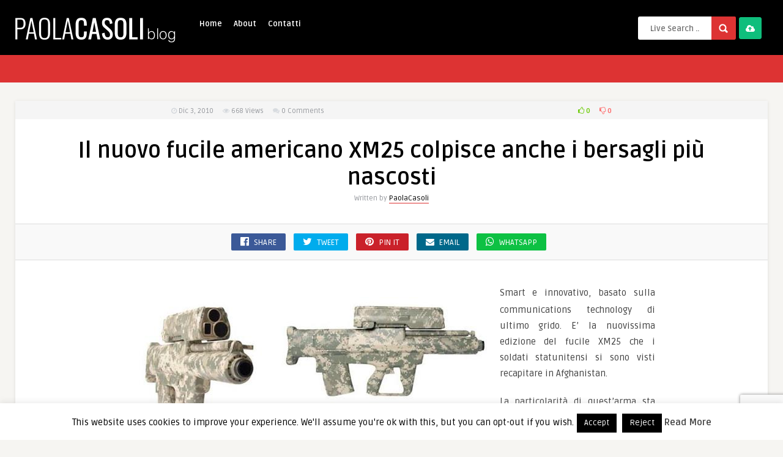

--- FILE ---
content_type: text/html; charset=UTF-8
request_url: https://www.paolacasoli.com/2010/12/il-nuovo-fucile-americano-xm25-colpisce-anche-i-bersagli-piu-nascosti/
body_size: 21478
content:
<!DOCTYPE HTML>
<html lang="it-IT">
<head>
	<!-- Meta Tags -->
	<meta http-equiv="Content-Type" content="text/html; charset=UTF-8" />
	
	<!-- Title -->
     

    <!-- Mobile Device Meta -->
    <meta name="viewport" content="width=device-width, initial-scale=1"> 
    
    <!-- The HTML5 Shim for older browsers (mostly older versions of IE). -->
	<!--[if IE]> <script src="https://www.paolacasoli.com/wp-content/themes/pin-wp/js/html5.js"></script> <![endif]-->

	<!-- Favicons and rss / pingback -->
    <link rel="alternate" type="application/rss+xml" title="Paola Casoli Blog RSS Feed" href="https://www.paolacasoli.com/feed/" />
    <link rel="pingback" href="https://www.paolacasoli.com/xmlrpc.php" />
    <link rel="shortcut icon" type="image/png" href="https://www.paolacasoli.com/wp-content/themes/pin-wp/images/web-icon.png"/>  

    <!-- Custom style -->
    <style type="text/css">/*HOMEPAGE */
.home .article-comm {
display:none
}
.home ul.masonry_list .article-category {
margin:10px 0 0 5px
}

/* SINGLE */
.single .single-box, .single .sidebar {
display:none
}

.single .single-content {
width:100%;
}
.related-box .article-comm {
display:none
}

.single .entry-top {
width:90%;
}
.single .entry {
width:70%
}
.single .related-box {
width:90%
}
#responsive-menu-button {
display:none !important
}header, .sticky, .jquerycssmenu ul li ul { background-color: #000000 !important; }.jquerycssmenu ul li a  { color: #FFFFFF !important;}.menu-categories .jquerycssmenu ul li a  { color: #FFFFFF !important;}.jquerycssmenu ul li span  { color: #5a5a5b !important;}.entry p a  { color: #FFFFFF !important;}.entry p a  { background-color: #dd3333 !important;}footer .wrap-footer, .social-section { background-color: #000000 !important; }a:hover, .review-box-nr i, .review-box-nr, ul.aut-meta li.name a, div.feed-info i, .article_list li .an-display-author a, .widget_anthemes_categories li, div.tagcloud span, .widget_archive li, .widget_meta li, #mcTagMap .tagindex h4, #sc_mcTagMap .tagindex h4, ul.masonry_list .an-widget-title i, #infscr-loading span, .rb-experience-rating, ul.article_list .an-widget-title i { color: #dd3333 !important;}.bar-header, .menu-categories .jquerycssmenu ul li ul, #searchform2 .buttonicon, header .stickytop #searchform2 .buttonicon, .featured-articles .article-category, ul.masonry_list .article-category, .entry-btn, .my-paginated-posts span, #newsletter-form input.newsletter-btn, ul.article_list .article-category, #contactform .sendemail, #back-top span, .wp-pagenavi span.current, .wp-pagenavi a:hover { background-color: #dd3333 !important;}.archive-header h3:after, div.entry-excerpt:after, h3.widget-title:after, .rb-resume-block .rb-experience .rb-section-title:after, .rb-resume-block .rb-experience-item .rb-right p:after, .widget h3.title:after, h3.top-title:after  { background: none repeat scroll 0% 0% #dd3333 !important; }#mcTagMap .tagindex h4, #sc_mcTagMap .tagindex h4 { border-bottom: 5px solid #dd3333 !important;}.featured-articles .title-box span a, ul.masonry_list .an-widget-title span a, .entry-top span a, div.feed-info strong, ul.article_list .an-widget-title span a, .copyright a  { border-bottom: 1px solid #dd3333 !important;}.menu-categories .jquerycssmenu ul li ul { border-top: 3px solid #dd3333 !important;}.featured-articles .article-category i, ul.masonry_list .article-category i, ul.article_list .article-category i   { border-color: #dd3333 transparent #dd3333 #dd3333 !important;}.featured-title, .article-comm, .wp-pagenavi a, .wp-pagenavi span, .single-content h3.title, .my-paginated-posts p a, #wp-calendar tbody td#today, .comments h3.comment-reply-title, #commentform #sendemail, form.wpcf7-form input.wpcf7-submit { background-color: #000000 !important; }.single-content h3.title i, .comments h3.comment-reply-title i { border-color: #000000 transparent #000000 #000000 !important;}.arrow-down-related  { border-top: 10px solid #000000!important; }.thumbs-rating-container .thumbs-rating-up    { color: #6ecb0a !important; }.thumbs-rating-container .thumbs-rating-down    { color: #fe6969 !important; }html body  { background-color: #f6f5f2!important; }</style>

    <!-- Theme output -->
    <title>Il nuovo fucile americano XM25 colpisce anche i bersagli più nascosti | Paola Casoli Blog</title>
<meta name='robots' content='max-image-preview:large' />
<link rel='dns-prefetch' href='//fonts.googleapis.com' />
<link href="https://fonts.googleapis.com" rel='preconnect' />
<link href='//fonts.gstatic.com' crossorigin='' rel='preconnect' />
<link rel="alternate" type="application/rss+xml" title="Paola Casoli Blog &raquo; Feed" href="https://www.paolacasoli.com/feed/" />
<link rel="alternate" type="application/rss+xml" title="Paola Casoli Blog &raquo; Feed dei commenti" href="https://www.paolacasoli.com/comments/feed/" />
<link rel="alternate" type="application/rss+xml" title="Paola Casoli Blog &raquo; Il nuovo fucile americano XM25 colpisce anche i bersagli più nascosti Feed dei commenti" href="https://www.paolacasoli.com/2010/12/il-nuovo-fucile-americano-xm25-colpisce-anche-i-bersagli-piu-nascosti/feed/" />
<link rel="alternate" title="oEmbed (JSON)" type="application/json+oembed" href="https://www.paolacasoli.com/wp-json/oembed/1.0/embed?url=https%3A%2F%2Fwww.paolacasoli.com%2F2010%2F12%2Fil-nuovo-fucile-americano-xm25-colpisce-anche-i-bersagli-piu-nascosti%2F" />
<link rel="alternate" title="oEmbed (XML)" type="text/xml+oembed" href="https://www.paolacasoli.com/wp-json/oembed/1.0/embed?url=https%3A%2F%2Fwww.paolacasoli.com%2F2010%2F12%2Fil-nuovo-fucile-americano-xm25-colpisce-anche-i-bersagli-piu-nascosti%2F&#038;format=xml" />
		<style>
			.lazyload,
			.lazyloading {
				max-width: 100%;
			}
		</style>
		<style id='wp-img-auto-sizes-contain-inline-css' type='text/css'>
img:is([sizes=auto i],[sizes^="auto," i]){contain-intrinsic-size:3000px 1500px}
/*# sourceURL=wp-img-auto-sizes-contain-inline-css */
</style>
<style id='wp-emoji-styles-inline-css' type='text/css'>

	img.wp-smiley, img.emoji {
		display: inline !important;
		border: none !important;
		box-shadow: none !important;
		height: 1em !important;
		width: 1em !important;
		margin: 0 0.07em !important;
		vertical-align: -0.1em !important;
		background: none !important;
		padding: 0 !important;
	}
/*# sourceURL=wp-emoji-styles-inline-css */
</style>
<style id='wp-block-library-inline-css' type='text/css'>
:root{--wp-block-synced-color:#7a00df;--wp-block-synced-color--rgb:122,0,223;--wp-bound-block-color:var(--wp-block-synced-color);--wp-editor-canvas-background:#ddd;--wp-admin-theme-color:#007cba;--wp-admin-theme-color--rgb:0,124,186;--wp-admin-theme-color-darker-10:#006ba1;--wp-admin-theme-color-darker-10--rgb:0,107,160.5;--wp-admin-theme-color-darker-20:#005a87;--wp-admin-theme-color-darker-20--rgb:0,90,135;--wp-admin-border-width-focus:2px}@media (min-resolution:192dpi){:root{--wp-admin-border-width-focus:1.5px}}.wp-element-button{cursor:pointer}:root .has-very-light-gray-background-color{background-color:#eee}:root .has-very-dark-gray-background-color{background-color:#313131}:root .has-very-light-gray-color{color:#eee}:root .has-very-dark-gray-color{color:#313131}:root .has-vivid-green-cyan-to-vivid-cyan-blue-gradient-background{background:linear-gradient(135deg,#00d084,#0693e3)}:root .has-purple-crush-gradient-background{background:linear-gradient(135deg,#34e2e4,#4721fb 50%,#ab1dfe)}:root .has-hazy-dawn-gradient-background{background:linear-gradient(135deg,#faaca8,#dad0ec)}:root .has-subdued-olive-gradient-background{background:linear-gradient(135deg,#fafae1,#67a671)}:root .has-atomic-cream-gradient-background{background:linear-gradient(135deg,#fdd79a,#004a59)}:root .has-nightshade-gradient-background{background:linear-gradient(135deg,#330968,#31cdcf)}:root .has-midnight-gradient-background{background:linear-gradient(135deg,#020381,#2874fc)}:root{--wp--preset--font-size--normal:16px;--wp--preset--font-size--huge:42px}.has-regular-font-size{font-size:1em}.has-larger-font-size{font-size:2.625em}.has-normal-font-size{font-size:var(--wp--preset--font-size--normal)}.has-huge-font-size{font-size:var(--wp--preset--font-size--huge)}.has-text-align-center{text-align:center}.has-text-align-left{text-align:left}.has-text-align-right{text-align:right}.has-fit-text{white-space:nowrap!important}#end-resizable-editor-section{display:none}.aligncenter{clear:both}.items-justified-left{justify-content:flex-start}.items-justified-center{justify-content:center}.items-justified-right{justify-content:flex-end}.items-justified-space-between{justify-content:space-between}.screen-reader-text{border:0;clip-path:inset(50%);height:1px;margin:-1px;overflow:hidden;padding:0;position:absolute;width:1px;word-wrap:normal!important}.screen-reader-text:focus{background-color:#ddd;clip-path:none;color:#444;display:block;font-size:1em;height:auto;left:5px;line-height:normal;padding:15px 23px 14px;text-decoration:none;top:5px;width:auto;z-index:100000}html :where(.has-border-color){border-style:solid}html :where([style*=border-top-color]){border-top-style:solid}html :where([style*=border-right-color]){border-right-style:solid}html :where([style*=border-bottom-color]){border-bottom-style:solid}html :where([style*=border-left-color]){border-left-style:solid}html :where([style*=border-width]){border-style:solid}html :where([style*=border-top-width]){border-top-style:solid}html :where([style*=border-right-width]){border-right-style:solid}html :where([style*=border-bottom-width]){border-bottom-style:solid}html :where([style*=border-left-width]){border-left-style:solid}html :where(img[class*=wp-image-]){height:auto;max-width:100%}:where(figure){margin:0 0 1em}html :where(.is-position-sticky){--wp-admin--admin-bar--position-offset:var(--wp-admin--admin-bar--height,0px)}@media screen and (max-width:600px){html :where(.is-position-sticky){--wp-admin--admin-bar--position-offset:0px}}

/*# sourceURL=wp-block-library-inline-css */
</style><style id='global-styles-inline-css' type='text/css'>
:root{--wp--preset--aspect-ratio--square: 1;--wp--preset--aspect-ratio--4-3: 4/3;--wp--preset--aspect-ratio--3-4: 3/4;--wp--preset--aspect-ratio--3-2: 3/2;--wp--preset--aspect-ratio--2-3: 2/3;--wp--preset--aspect-ratio--16-9: 16/9;--wp--preset--aspect-ratio--9-16: 9/16;--wp--preset--color--black: #000000;--wp--preset--color--cyan-bluish-gray: #abb8c3;--wp--preset--color--white: #ffffff;--wp--preset--color--pale-pink: #f78da7;--wp--preset--color--vivid-red: #cf2e2e;--wp--preset--color--luminous-vivid-orange: #ff6900;--wp--preset--color--luminous-vivid-amber: #fcb900;--wp--preset--color--light-green-cyan: #7bdcb5;--wp--preset--color--vivid-green-cyan: #00d084;--wp--preset--color--pale-cyan-blue: #8ed1fc;--wp--preset--color--vivid-cyan-blue: #0693e3;--wp--preset--color--vivid-purple: #9b51e0;--wp--preset--gradient--vivid-cyan-blue-to-vivid-purple: linear-gradient(135deg,rgb(6,147,227) 0%,rgb(155,81,224) 100%);--wp--preset--gradient--light-green-cyan-to-vivid-green-cyan: linear-gradient(135deg,rgb(122,220,180) 0%,rgb(0,208,130) 100%);--wp--preset--gradient--luminous-vivid-amber-to-luminous-vivid-orange: linear-gradient(135deg,rgb(252,185,0) 0%,rgb(255,105,0) 100%);--wp--preset--gradient--luminous-vivid-orange-to-vivid-red: linear-gradient(135deg,rgb(255,105,0) 0%,rgb(207,46,46) 100%);--wp--preset--gradient--very-light-gray-to-cyan-bluish-gray: linear-gradient(135deg,rgb(238,238,238) 0%,rgb(169,184,195) 100%);--wp--preset--gradient--cool-to-warm-spectrum: linear-gradient(135deg,rgb(74,234,220) 0%,rgb(151,120,209) 20%,rgb(207,42,186) 40%,rgb(238,44,130) 60%,rgb(251,105,98) 80%,rgb(254,248,76) 100%);--wp--preset--gradient--blush-light-purple: linear-gradient(135deg,rgb(255,206,236) 0%,rgb(152,150,240) 100%);--wp--preset--gradient--blush-bordeaux: linear-gradient(135deg,rgb(254,205,165) 0%,rgb(254,45,45) 50%,rgb(107,0,62) 100%);--wp--preset--gradient--luminous-dusk: linear-gradient(135deg,rgb(255,203,112) 0%,rgb(199,81,192) 50%,rgb(65,88,208) 100%);--wp--preset--gradient--pale-ocean: linear-gradient(135deg,rgb(255,245,203) 0%,rgb(182,227,212) 50%,rgb(51,167,181) 100%);--wp--preset--gradient--electric-grass: linear-gradient(135deg,rgb(202,248,128) 0%,rgb(113,206,126) 100%);--wp--preset--gradient--midnight: linear-gradient(135deg,rgb(2,3,129) 0%,rgb(40,116,252) 100%);--wp--preset--font-size--small: 13px;--wp--preset--font-size--medium: 20px;--wp--preset--font-size--large: 36px;--wp--preset--font-size--x-large: 42px;--wp--preset--spacing--20: 0.44rem;--wp--preset--spacing--30: 0.67rem;--wp--preset--spacing--40: 1rem;--wp--preset--spacing--50: 1.5rem;--wp--preset--spacing--60: 2.25rem;--wp--preset--spacing--70: 3.38rem;--wp--preset--spacing--80: 5.06rem;--wp--preset--shadow--natural: 6px 6px 9px rgba(0, 0, 0, 0.2);--wp--preset--shadow--deep: 12px 12px 50px rgba(0, 0, 0, 0.4);--wp--preset--shadow--sharp: 6px 6px 0px rgba(0, 0, 0, 0.2);--wp--preset--shadow--outlined: 6px 6px 0px -3px rgb(255, 255, 255), 6px 6px rgb(0, 0, 0);--wp--preset--shadow--crisp: 6px 6px 0px rgb(0, 0, 0);}:where(.is-layout-flex){gap: 0.5em;}:where(.is-layout-grid){gap: 0.5em;}body .is-layout-flex{display: flex;}.is-layout-flex{flex-wrap: wrap;align-items: center;}.is-layout-flex > :is(*, div){margin: 0;}body .is-layout-grid{display: grid;}.is-layout-grid > :is(*, div){margin: 0;}:where(.wp-block-columns.is-layout-flex){gap: 2em;}:where(.wp-block-columns.is-layout-grid){gap: 2em;}:where(.wp-block-post-template.is-layout-flex){gap: 1.25em;}:where(.wp-block-post-template.is-layout-grid){gap: 1.25em;}.has-black-color{color: var(--wp--preset--color--black) !important;}.has-cyan-bluish-gray-color{color: var(--wp--preset--color--cyan-bluish-gray) !important;}.has-white-color{color: var(--wp--preset--color--white) !important;}.has-pale-pink-color{color: var(--wp--preset--color--pale-pink) !important;}.has-vivid-red-color{color: var(--wp--preset--color--vivid-red) !important;}.has-luminous-vivid-orange-color{color: var(--wp--preset--color--luminous-vivid-orange) !important;}.has-luminous-vivid-amber-color{color: var(--wp--preset--color--luminous-vivid-amber) !important;}.has-light-green-cyan-color{color: var(--wp--preset--color--light-green-cyan) !important;}.has-vivid-green-cyan-color{color: var(--wp--preset--color--vivid-green-cyan) !important;}.has-pale-cyan-blue-color{color: var(--wp--preset--color--pale-cyan-blue) !important;}.has-vivid-cyan-blue-color{color: var(--wp--preset--color--vivid-cyan-blue) !important;}.has-vivid-purple-color{color: var(--wp--preset--color--vivid-purple) !important;}.has-black-background-color{background-color: var(--wp--preset--color--black) !important;}.has-cyan-bluish-gray-background-color{background-color: var(--wp--preset--color--cyan-bluish-gray) !important;}.has-white-background-color{background-color: var(--wp--preset--color--white) !important;}.has-pale-pink-background-color{background-color: var(--wp--preset--color--pale-pink) !important;}.has-vivid-red-background-color{background-color: var(--wp--preset--color--vivid-red) !important;}.has-luminous-vivid-orange-background-color{background-color: var(--wp--preset--color--luminous-vivid-orange) !important;}.has-luminous-vivid-amber-background-color{background-color: var(--wp--preset--color--luminous-vivid-amber) !important;}.has-light-green-cyan-background-color{background-color: var(--wp--preset--color--light-green-cyan) !important;}.has-vivid-green-cyan-background-color{background-color: var(--wp--preset--color--vivid-green-cyan) !important;}.has-pale-cyan-blue-background-color{background-color: var(--wp--preset--color--pale-cyan-blue) !important;}.has-vivid-cyan-blue-background-color{background-color: var(--wp--preset--color--vivid-cyan-blue) !important;}.has-vivid-purple-background-color{background-color: var(--wp--preset--color--vivid-purple) !important;}.has-black-border-color{border-color: var(--wp--preset--color--black) !important;}.has-cyan-bluish-gray-border-color{border-color: var(--wp--preset--color--cyan-bluish-gray) !important;}.has-white-border-color{border-color: var(--wp--preset--color--white) !important;}.has-pale-pink-border-color{border-color: var(--wp--preset--color--pale-pink) !important;}.has-vivid-red-border-color{border-color: var(--wp--preset--color--vivid-red) !important;}.has-luminous-vivid-orange-border-color{border-color: var(--wp--preset--color--luminous-vivid-orange) !important;}.has-luminous-vivid-amber-border-color{border-color: var(--wp--preset--color--luminous-vivid-amber) !important;}.has-light-green-cyan-border-color{border-color: var(--wp--preset--color--light-green-cyan) !important;}.has-vivid-green-cyan-border-color{border-color: var(--wp--preset--color--vivid-green-cyan) !important;}.has-pale-cyan-blue-border-color{border-color: var(--wp--preset--color--pale-cyan-blue) !important;}.has-vivid-cyan-blue-border-color{border-color: var(--wp--preset--color--vivid-cyan-blue) !important;}.has-vivid-purple-border-color{border-color: var(--wp--preset--color--vivid-purple) !important;}.has-vivid-cyan-blue-to-vivid-purple-gradient-background{background: var(--wp--preset--gradient--vivid-cyan-blue-to-vivid-purple) !important;}.has-light-green-cyan-to-vivid-green-cyan-gradient-background{background: var(--wp--preset--gradient--light-green-cyan-to-vivid-green-cyan) !important;}.has-luminous-vivid-amber-to-luminous-vivid-orange-gradient-background{background: var(--wp--preset--gradient--luminous-vivid-amber-to-luminous-vivid-orange) !important;}.has-luminous-vivid-orange-to-vivid-red-gradient-background{background: var(--wp--preset--gradient--luminous-vivid-orange-to-vivid-red) !important;}.has-very-light-gray-to-cyan-bluish-gray-gradient-background{background: var(--wp--preset--gradient--very-light-gray-to-cyan-bluish-gray) !important;}.has-cool-to-warm-spectrum-gradient-background{background: var(--wp--preset--gradient--cool-to-warm-spectrum) !important;}.has-blush-light-purple-gradient-background{background: var(--wp--preset--gradient--blush-light-purple) !important;}.has-blush-bordeaux-gradient-background{background: var(--wp--preset--gradient--blush-bordeaux) !important;}.has-luminous-dusk-gradient-background{background: var(--wp--preset--gradient--luminous-dusk) !important;}.has-pale-ocean-gradient-background{background: var(--wp--preset--gradient--pale-ocean) !important;}.has-electric-grass-gradient-background{background: var(--wp--preset--gradient--electric-grass) !important;}.has-midnight-gradient-background{background: var(--wp--preset--gradient--midnight) !important;}.has-small-font-size{font-size: var(--wp--preset--font-size--small) !important;}.has-medium-font-size{font-size: var(--wp--preset--font-size--medium) !important;}.has-large-font-size{font-size: var(--wp--preset--font-size--large) !important;}.has-x-large-font-size{font-size: var(--wp--preset--font-size--x-large) !important;}
/*# sourceURL=global-styles-inline-css */
</style>

<style id='classic-theme-styles-inline-css' type='text/css'>
/*! This file is auto-generated */
.wp-block-button__link{color:#fff;background-color:#32373c;border-radius:9999px;box-shadow:none;text-decoration:none;padding:calc(.667em + 2px) calc(1.333em + 2px);font-size:1.125em}.wp-block-file__button{background:#32373c;color:#fff;text-decoration:none}
/*# sourceURL=/wp-includes/css/classic-themes.min.css */
</style>
<link rel='stylesheet' id='anthemes_shortcode_styles-css' href='https://www.paolacasoli.com/wp-content/plugins/anthemes-shortcodes/includes/css/anthemes-shortcodes.css?ver=6.9' type='text/css' media='all' />
<link rel='stylesheet' id='contact-form-7-css' href='https://www.paolacasoli.com/wp-content/plugins/contact-form-7/includes/css/styles.css?ver=6.1.4' type='text/css' media='all' />
<link rel='stylesheet' id='cookie-law-info-css' href='https://www.paolacasoli.com/wp-content/plugins/cookie-law-info/legacy/public/css/cookie-law-info-public.css?ver=3.3.9.1' type='text/css' media='all' />
<link rel='stylesheet' id='cookie-law-info-gdpr-css' href='https://www.paolacasoli.com/wp-content/plugins/cookie-law-info/legacy/public/css/cookie-law-info-gdpr.css?ver=3.3.9.1' type='text/css' media='all' />
<link rel='stylesheet' id='thumbs_rating_styles-css' href='https://www.paolacasoli.com/wp-content/plugins/thumbs-rating/css/style.css?ver=1.0.0' type='text/css' media='all' />
<link rel='stylesheet' id='style-css' href='https://www.paolacasoli.com/wp-content/themes/pin-wp/style.css?ver=5.1' type='text/css' media='all' />
<link rel='stylesheet' id='default-css' href='https://www.paolacasoli.com/wp-content/themes/pin-wp/css/colors/default.css?ver=5.1' type='text/css' media='all' />
<link rel='stylesheet' id='responsive-css' href='https://www.paolacasoli.com/wp-content/themes/pin-wp/css/responsive.css?ver=5.1' type='text/css' media='all' />
<link rel='stylesheet' id='google-font-css' href='//fonts.googleapis.com/css?family=Ruda%3A400%2C700&#038;ver=6.9' type='text/css' media='all' />
<link rel='stylesheet' id='font-awesome-css' href='https://www.paolacasoli.com/wp-content/themes/pin-wp/css/font-awesome-4.7.0/css/font-awesome.min.css?ver=6.9' type='text/css' media='all' />
<link rel='stylesheet' id='fancyboxcss-css' href='https://www.paolacasoli.com/wp-content/themes/pin-wp/fancybox/jquery.fancybox-1.3.4.css?ver=6.9' type='text/css' media='all' />
<link rel='stylesheet' id='wp-pagenavi-css' href='https://www.paolacasoli.com/wp-content/plugins/wp-pagenavi/pagenavi-css.css?ver=2.70' type='text/css' media='all' />
<script type="b261931236d8be52f5a76a40-text/javascript" src="https://www.paolacasoli.com/wp-includes/js/jquery/jquery.min.js?ver=3.7.1" id="jquery-core-js"></script>
<script type="b261931236d8be52f5a76a40-text/javascript" src="https://www.paolacasoli.com/wp-includes/js/jquery/jquery-migrate.min.js?ver=3.4.1" id="jquery-migrate-js"></script>
<script type="b261931236d8be52f5a76a40-text/javascript" id="cookie-law-info-js-extra">
/* <![CDATA[ */
var Cli_Data = {"nn_cookie_ids":[],"cookielist":[],"non_necessary_cookies":[],"ccpaEnabled":"","ccpaRegionBased":"","ccpaBarEnabled":"","strictlyEnabled":["necessary","obligatoire"],"ccpaType":"gdpr","js_blocking":"","custom_integration":"","triggerDomRefresh":"","secure_cookies":""};
var cli_cookiebar_settings = {"animate_speed_hide":"500","animate_speed_show":"500","background":"#fff","border":"#444","border_on":"","button_1_button_colour":"#000","button_1_button_hover":"#000000","button_1_link_colour":"#fff","button_1_as_button":"1","button_1_new_win":"","button_2_button_colour":"#333","button_2_button_hover":"#292929","button_2_link_colour":"#444","button_2_as_button":"","button_2_hidebar":"","button_3_button_colour":"#000","button_3_button_hover":"#000000","button_3_link_colour":"#fff","button_3_as_button":"1","button_3_new_win":"","button_4_button_colour":"#000","button_4_button_hover":"#000000","button_4_link_colour":"#fff","button_4_as_button":"1","button_7_button_colour":"#61a229","button_7_button_hover":"#4e8221","button_7_link_colour":"#fff","button_7_as_button":"1","button_7_new_win":"","font_family":"inherit","header_fix":"","notify_animate_hide":"1","notify_animate_show":"","notify_div_id":"#cookie-law-info-bar","notify_position_horizontal":"right","notify_position_vertical":"bottom","scroll_close":"1","scroll_close_reload":"1","accept_close_reload":"","reject_close_reload":"","showagain_tab":"1","showagain_background":"#fff","showagain_border":"#000","showagain_div_id":"#cookie-law-info-again","showagain_x_position":"100px","text":"#000","show_once_yn":"","show_once":"10000","logging_on":"","as_popup":"","popup_overlay":"1","bar_heading_text":"","cookie_bar_as":"banner","popup_showagain_position":"bottom-right","widget_position":"left"};
var log_object = {"ajax_url":"https://www.paolacasoli.com/wp-admin/admin-ajax.php"};
//# sourceURL=cookie-law-info-js-extra
/* ]]> */
</script>
<script type="b261931236d8be52f5a76a40-text/javascript" src="https://www.paolacasoli.com/wp-content/plugins/cookie-law-info/legacy/public/js/cookie-law-info-public.js?ver=3.3.9.1" id="cookie-law-info-js"></script>
<script type="b261931236d8be52f5a76a40-text/javascript" id="thumbs_rating_scripts-js-extra">
/* <![CDATA[ */
var thumbs_rating_ajax = {"ajax_url":"https://www.paolacasoli.com/wp-admin/admin-ajax.php","nonce":"e600f8138c"};
//# sourceURL=thumbs_rating_scripts-js-extra
/* ]]> */
</script>
<script type="b261931236d8be52f5a76a40-text/javascript" src="https://www.paolacasoli.com/wp-content/plugins/thumbs-rating/js/general.js?ver=4.0.1" id="thumbs_rating_scripts-js"></script>
<link rel="https://api.w.org/" href="https://www.paolacasoli.com/wp-json/" /><link rel="alternate" title="JSON" type="application/json" href="https://www.paolacasoli.com/wp-json/wp/v2/posts/4507" /><link rel="EditURI" type="application/rsd+xml" title="RSD" href="https://www.paolacasoli.com/xmlrpc.php?rsd" />
<link rel='shortlink' href='https://www.paolacasoli.com/?p=4507' />
		<script type="b261931236d8be52f5a76a40-text/javascript">
			document.documentElement.className = document.documentElement.className.replace('no-js', 'js');
		</script>
				<style>
			.no-js img.lazyload {
				display: none;
			}

			figure.wp-block-image img.lazyloading {
				min-width: 150px;
			}

			.lazyload,
			.lazyloading {
				--smush-placeholder-width: 100px;
				--smush-placeholder-aspect-ratio: 1/1;
				width: var(--smush-image-width, var(--smush-placeholder-width)) !important;
				aspect-ratio: var(--smush-image-aspect-ratio, var(--smush-placeholder-aspect-ratio)) !important;
			}

						.lazyload, .lazyloading {
				opacity: 0;
			}

			.lazyloaded {
				opacity: 1;
				transition: opacity 400ms;
				transition-delay: 0ms;
			}

					</style>
							<!-- Google Analytics tracking code output by Beehive Analytics Pro -->
						<script async src="https://www.googletagmanager.com/gtag/js?id=G-89GPBR7D87&l=beehiveDataLayer" type="b261931236d8be52f5a76a40-text/javascript"></script>
		<script type="b261931236d8be52f5a76a40-text/javascript">
						window.beehiveDataLayer = window.beehiveDataLayer || [];
			function beehive_ga() {beehiveDataLayer.push(arguments);}
			beehive_ga('js', new Date())
						beehive_ga('config', 'G-89GPBR7D87', {
				'anonymize_ip': false,
				'allow_google_signals': false,
			})
					</script>
		<!-- SEO meta tags powered by SmartCrawl https://wpmudev.com/project/smartcrawl-wordpress-seo/ -->
<meta name="description" content="Smart e innovativo, basato sulla communications technology di ultimo grido. E’ la nuovissima edizione del fucile XM25 che i soldati statunitensi si sono vis ..." />
<script type="application/ld+json">{"@context":"https:\/\/schema.org","@graph":[{"@type":"Organization","@id":"https:\/\/www.paolacasoli.com\/#schema-publishing-organization","url":"https:\/\/www.paolacasoli.com","name":"Paola Casoli Blog"},{"@type":"WebSite","@id":"https:\/\/www.paolacasoli.com\/#schema-website","url":"https:\/\/www.paolacasoli.com","name":"OCW Sport","encoding":"UTF-8","potentialAction":{"@type":"SearchAction","target":"https:\/\/www.paolacasoli.com\/search\/{search_term_string}\/","query-input":"required name=search_term_string"}},{"@type":"BreadcrumbList","@id":"https:\/\/www.paolacasoli.com\/2010\/12\/il-nuovo-fucile-americano-xm25-colpisce-anche-i-bersagli-piu-nascosti?page&year=2010&monthnum=12&name=il-nuovo-fucile-americano-xm25-colpisce-anche-i-bersagli-piu-nascosti\/#breadcrumb","itemListElement":[{"@type":"ListItem","position":1,"name":"Home","item":"https:\/\/www.paolacasoli.com"},{"@type":"ListItem","position":2,"name":"Afghanistan","item":"https:\/\/www.paolacasoli.com\/categoria\/afghanistan\/"},{"@type":"ListItem","position":3,"name":"Il nuovo fucile americano XM25 colpisce anche i bersagli pi\u00f9 nascosti"}]},{"@type":"Person","@id":"https:\/\/www.paolacasoli.com\/author\/paolacasoli\/#schema-author","name":"Paola Casoli","url":"https:\/\/www.paolacasoli.com\/author\/paolacasoli\/"},{"@type":"WebPage","@id":"https:\/\/www.paolacasoli.com\/2010\/12\/il-nuovo-fucile-americano-xm25-colpisce-anche-i-bersagli-piu-nascosti\/#schema-webpage","isPartOf":{"@id":"https:\/\/www.paolacasoli.com\/#schema-website"},"publisher":{"@id":"https:\/\/www.paolacasoli.com\/#schema-publishing-organization"},"url":"https:\/\/www.paolacasoli.com\/2010\/12\/il-nuovo-fucile-americano-xm25-colpisce-anche-i-bersagli-piu-nascosti\/"},{"@type":"Article","mainEntityOfPage":{"@id":"https:\/\/www.paolacasoli.com\/2010\/12\/il-nuovo-fucile-americano-xm25-colpisce-anche-i-bersagli-piu-nascosti\/#schema-webpage"},"publisher":{"@id":"https:\/\/www.paolacasoli.com\/#schema-publishing-organization"},"dateModified":"2010-12-02T11:55:52","datePublished":"2010-12-03T06:00:40","headline":"Il nuovo fucile americano XM25 colpisce anche i bersagli pi\u00f9 nascosti | Paola Casoli Blog","description":"Smart e innovativo, basato sulla communications technology di ultimo grido. E\u2019 la nuovissima edizione del fucile XM25 che i soldati statunitensi si sono vis ...","name":"Il nuovo fucile americano XM25 colpisce anche i bersagli pi\u00f9 nascosti","author":{"@id":"https:\/\/www.paolacasoli.com\/author\/paolacasoli\/#schema-author"}}]}</script>
<meta property="og:type" content="article" />
<meta property="og:url" content="https://www.paolacasoli.com/2010/12/il-nuovo-fucile-americano-xm25-colpisce-anche-i-bersagli-piu-nascosti/" />
<meta property="og:title" content="Il nuovo fucile americano XM25 colpisce anche i bersagli più nascosti | Paola Casoli Blog" />
<meta property="og:description" content="Smart e innovativo, basato sulla communications technology di ultimo grido. E’ la nuovissima edizione del fucile XM25 che i soldati statunitensi si sono vis ..." />
<meta property="og:image" content="http://www.paolacasoli.com/wp-content/uploads/2010/12/xm25_maddened-fowl.jpg" />
<meta property="og:image:width" content="587" />
<meta property="og:image:height" content="365" />
<meta property="article:published_time" content="2010-12-03T06:00:40" />
<meta property="article:author" content="PaolaCasoli" />
<meta name="twitter:card" content="summary_large_image" />
<meta name="twitter:title" content="Il nuovo fucile americano XM25 colpisce anche i bersagli più nascosti | Paola Casoli Blog" />
<meta name="twitter:description" content="Smart e innovativo, basato sulla communications technology di ultimo grido. E’ la nuovissima edizione del fucile XM25 che i soldati statunitensi si sono vis ..." />
<meta name="twitter:image" content="http://www.paolacasoli.com/wp-content/uploads/2010/12/xm25_maddened-fowl.jpg" />
<!-- /SEO -->
		<style type="text/css" id="wp-custom-css">
			/* FIX GIUSTIFICATO */
.entry-img-300 {
	display:none !important
}		</style>
		 

</head>
<body  class="wp-singular post-template-default single single-post postid-4507 single-format-standard wp-theme-pin-wp"> 
<!-- Begin Header -->
<header> 
        <div class="main-header">
            <div class="sticky-on">
                <a href="https://www.paolacasoli.com/"><img class="logo lazyload" data-src="https://www.paolacasoli.com/wp-content/uploads/2020/04/pcb.png" alt="Paola Casoli Blog" src="[data-uri]" style="--smush-placeholder-width: 526px; --smush-placeholder-aspect-ratio: 526/180;" /></a>

                                <!-- Navigation Menu -->
                <nav id="myjquerymenu" class="jquerycssmenu">
                    <ul><li id="menu-item-38995" class="menu-item menu-item-type-custom menu-item-object-custom menu-item-home menu-item-38995"><a href="https://www.paolacasoli.com/">Home</a></li>
<li id="menu-item-38993" class="menu-item menu-item-type-post_type menu-item-object-page menu-item-38993"><a href="https://www.paolacasoli.com/about/">About</a></li>
<li id="menu-item-38994" class="menu-item menu-item-type-post_type menu-item-object-page menu-item-38994"><a href="https://www.paolacasoli.com/contatti/">Contatti</a></li>
</ul>                </nav><!-- end #myjquerymenu -->
                
                                <!-- Upload Button -->
                <div class="uploadbtn">
                                            <a href="#" class="simplebtn green2"><i class="fa fa-cloud-upload"></i> <span>Upload</span></a>                     
                </div>
                
                <!-- search form get_search_form(); -->
                <form id="searchform2" class="header-search" method="get" action="https://www.paolacasoli.com/">
    <input placeholder="Live Search ..." type="text" name="s" id="s" />
    <input type="submit" value="Search" class="buttonicon" />
</form><div class="clear"></div>            </div>
            <div class="clear"></div>
        </div><!-- end .main-header -->

                <div class="bar-header">
            <div class="wrap-center">
                            </div>
        </div>
        </header><!-- end #header -->


  

 
<!-- Begin Content -->
<div class="wrap-fullwidth">

    <div class="single-content">
        <!-- ads -->
                <div class="single-box">
            <div class="single-money">
            <!--<a href="#"><img src="http://placehold.it/728x90/ffd800/FFF&text=AD+BLOCK+728x90+>+Theme+Options+>+Advertisement" width="728" height="90" alt="banner" /></a>-->            </div>
        </div><div class="clear"></div>
                <div class="meta-wrap">
            <div class="single-meta">
                <div class="an-display-time updated"><i class="fa fa-clock-o"></i> Dic 3, 2010</div>
                <div class="an-display-view"><i class="fa fa-eye"></i> 668 <span>Views</span></div>      
                <div class="an-display-comm"><i class="fa fa-comments"></i> <a href="https://www.paolacasoli.com/2010/12/il-nuovo-fucile-americano-xm25-colpisce-anche-i-bersagli-piu-nascosti/#respond"><span class="dsq-postid" data-dsqidentifier="4507 http://www.paolacasoli.com/?p=4507">0 Comments</span></a></div>       
                    <div class="single-data">
                            <div  class="thumbs-rating-container" id="thumbs-rating-0" data-content-id="0"><span class="thumbs-rating-up" onclick="if (!window.__cfRLUnblockHandlers) return false; thumbs_rating_vote(0, 1);" data-cf-modified-b261931236d8be52f5a76a40-=""><i class="fa fa-thumbs-o-up"></i> 0</span> <span class="thumbs-rating-down" onclick="if (!window.__cfRLUnblockHandlers) return false; thumbs_rating_vote(0, 2);" data-cf-modified-b261931236d8be52f5a76a40-=""><i class="fa fa-thumbs-o-down"></i> 0</span><span class="thumbs-rating-already-voted" data-text="You already voted!"></span></div>                    </div><!-- end .home-data -->                        
                    <div class="clear"></div> 
            </div><!-- end .single-meta -->
        </div><!-- Meta ( time and comments ) --> 
        <div class="clear"></div>
        <!-- end .single-box -->



        <div class="entry-top">
        <h1 class="article-title entry-title">Il nuovo fucile americano XM25 colpisce anche i bersagli più nascosti</h1> 
        <span class="vcard author"><span class="fn">Written by <a href="https://www.paolacasoli.com/author/paolacasoli/" title="Articoli scritti da PaolaCasoli" rel="author">PaolaCasoli</a></span></span>
    </div><div class="clear"></div>
    

        <article>
                                    <div class="post post-4507 type-post status-publish format-standard hentry category-afghanistan category-forze-armate category-sicurezza tag-25mm tag-afghanistan tag-americani tag-britannici tag-fucile tag-insurgents tag-laser tag-microchip tag-proietto tag-soldati tag-xm25" id="post-4507">

            <div class="media-single-content">
            
                             

                
                
                
                
                
                                        
                <div class="clear"></div>
                <div id="single-share">
                                        <a class="fbbutton" target="_blank" href="https://www.facebook.com/sharer/sharer.php?u=https://www.paolacasoli.com/2010/12/il-nuovo-fucile-americano-xm25-colpisce-anche-i-bersagli-piu-nascosti/&amp;=Il nuovo fucile americano XM25 colpisce anche i bersagli più nascosti" onClick="if (!window.__cfRLUnblockHandlers) return false; javascript:window.open(this.href, '', 'menubar=no,toolbar=no,resizable=yes,scrollbars=yes,height=400,width=700');return false;" data-cf-modified-b261931236d8be52f5a76a40-=""><i class="fa fa-facebook-official"></i> <span>Share</span></a>
                                        <a class="twbutton" target="_blank" href="https://twitter.com/intent/tweet?text=Check%20out%20this%20article:%20Il nuovo fucile americano XM25 colpisce anche i bersagli più nascosti%20-%20https://www.paolacasoli.com/2010/12/il-nuovo-fucile-americano-xm25-colpisce-anche-i-bersagli-piu-nascosti/" onClick="if (!window.__cfRLUnblockHandlers) return false; javascript:window.open(this.href, '', 'menubar=no,toolbar=no,resizable=yes,scrollbars=yes,height=400,width=700');return false;" data-cf-modified-b261931236d8be52f5a76a40-=""><i class="fa fa-twitter"></i> <span>Tweet</span></a>
                                                            <a class="pinbutton" target="_blank" href="https://pinterest.com/pin/create/button/?url=https://www.paolacasoli.com/2010/12/il-nuovo-fucile-americano-xm25-colpisce-anche-i-bersagli-piu-nascosti/&amp;media=&amp;description=Il nuovo fucile americano XM25 colpisce anche i bersagli più nascosti" onClick="if (!window.__cfRLUnblockHandlers) return false; javascript:window.open(this.href, '', 'menubar=no,toolbar=no,resizable=yes,scrollbars=yes,height=400,width=700');return false;" data-cf-modified-b261931236d8be52f5a76a40-=""><i class="fa fa-pinterest"></i> <span>Pin it</span></a>
                                        <a class="emailbutton" target="_blank" href="/cdn-cgi/l/email-protection#[base64]" onClick="if (!window.__cfRLUnblockHandlers) return false; javascript:window.open(this.href, '', 'menubar=no,toolbar=no,resizable=yes,scrollbars=yes,height=400,width=700');return false;" data-cf-modified-b261931236d8be52f5a76a40-=""><i class="fa fa-envelope"></i> <span>Email</span></a>
                    <a class="whatsappbutton" target="_blank" href="https://api.whatsapp.com/send?text=https://www.paolacasoli.com/2010/12/il-nuovo-fucile-americano-xm25-colpisce-anche-i-bersagli-piu-nascosti/" data-action="share/whatsapp/share" onClick="if (!window.__cfRLUnblockHandlers) return false; javascript:window.open(this.href, '', 'menubar=no,toolbar=no,resizable=yes,scrollbars=yes,height=400,width=700');return false;" data-cf-modified-b261931236d8be52f5a76a40-=""><i class="fa fa-whatsapp" aria-hidden="true"></i> <span>WhatsApp</span></a>
                </div><!-- end #single-share -->
            </div><!-- end .media-single-content -->

                    <div class="entry">
                        <!-- excerpt -->
                         
                        <!-- advertisement -->
                                                    <div class="entry-img-300"><!--<a href="#"><img src="http://placehold.it/300x250" width="300" height="250" alt="banner" /></a>--></div>
                                                <!-- entry content -->
                        <p style="text-align: justify;"><a rel="attachment wp-att-4508" href="https://www.paolacasoli.com/2010/12/il-nuovo-fucile-americano-xm25-colpisce-anche-i-bersagli-piu-nascosti/xm25_maddened-fowl/"><img fetchpriority="high" decoding="async" class="alignleft size-full wp-image-4508" style="float: left; margin-left: 10px; margin-right: 10px;" title="xm25_maddened fowl" src="https://www.paolacasoli.com/wp-content/uploads/2010/12/xm25_maddened-fowl.jpg" class='wp-img-bg-off' rel='mygallery' alt="" width="350" height="223" /></a>Smart e innovativo, basato sulla communications technology di ultimo grido. E’ la nuovissima edizione del fucile XM25 che i soldati statunitensi si sono visti recapitare in Afghanistan.</p>
<p style="text-align: justify;">La particolarità di quest’arma sta nella possibilità di far esplodere il proietto solo sul bersaglio. Il sistema laser dell’arma lavora in sintonia con il microchip all’interno del proietto. In più, il 25mm che viene sparato riesce a trapassare muri e intercapedini per poi colpire target nascosti: solo quando è in contatto con il bersaglio esplode.</p>
<p style="text-align: justify;">Sembra che si tratti della soluzione ideale per colpire rivoltosi e insurgents nascosti dietro i muri e nei fossati senza la necessità di ingaggiare il supporto aereo, <a href="http://www.armedforces-int.com/news/xm25-rifle-equips-us-army-in-afghanistan.html">sottolinea Armed Forces Int’l.</a></p>
<p style="text-align: justify;"><a href="http://www.bbc.co.uk/newsbeat/11876041">Secondo la BBC</a>, il nuovo XM25 avrebbe già destato l’interesse dei britannici.</p>
<p style="text-align: justify;">Fonte: <a href="http://www.armedforces-int.com/news/xm25-rifle-equips-us-army-in-afghanistan.html">Armed Forces Int’l</a>; <a href="http://www.bbc.co.uk/newsbeat/11876041">BBC</a></p>
<p style="text-align: justify;">Foto: XM25 dal blog di <a href="https://www.google.it/imgres?imgurl=http://4.bp.blogspot.com/_s23sq-cYbdk/TPOe2tv8qyI/AAAAAAAAA5U/joKB2dV5OnQ/s1600/xm25_digicam.jpg&amp;imgrefurl=http://mad-duck-training.blogspot.com/&amp;usg=__VuEQVVVGdbSomlPgIYBrTxnm7PE=&amp;h=365&amp;w=587&amp;sz=25&amp;hl=it&amp;start=0&amp;zoom=1&amp;tbnid=3buzH27Lhd2EsM:&amp;tbnh=113&amp;tbnw=182&amp;prev=/images%3Fq%3Dxm25%2Bnew%2Brifle%26um%3D1%26hl%3Dit%26client%3Dfirefox-a%26sa%3DN%26rls%3Dorg.mozilla:it:official%26biw%3D1262%26bih%3D551%26tbs%3Disch:1&amp;um=1&amp;itbs=1&amp;iact=hc&amp;vpx=801&amp;vpy=92&amp;dur=281&amp;hovh=113&amp;hovw=183&amp;tx=160&amp;ty=75&amp;ei=THf3TOKBNcur8QPjuvT4Cg&amp;oei=FHf3TOyfKIay8gPUjqD4Cg&amp;esq=6&amp;page=1&amp;ndsp=18&amp;ved=1t:429,r:4,s:0">Maddened Fowl</a></p>
                                                <div class="clear"></div>

                        <!-- tags -->
                                                    <div class="ct-size"><div class="entry-btn">Article Tags:</div> <a href="https://www.paolacasoli.com/tag/25mm/" rel="tag">25mm</a> &middot; <a href="https://www.paolacasoli.com/tag/afghanistan/" rel="tag">Afghanistan</a> &middot; <a href="https://www.paolacasoli.com/tag/americani/" rel="tag">americani</a> &middot; <a href="https://www.paolacasoli.com/tag/britannici/" rel="tag">britannici</a> &middot; <a href="https://www.paolacasoli.com/tag/fucile/" rel="tag">fucile</a> &middot; <a href="https://www.paolacasoli.com/tag/insurgents/" rel="tag">insurgents</a> &middot; <a href="https://www.paolacasoli.com/tag/laser/" rel="tag">laser</a> &middot; <a href="https://www.paolacasoli.com/tag/microchip/" rel="tag">microchip</a> &middot; <a href="https://www.paolacasoli.com/tag/proietto/" rel="tag">proietto</a> &middot; <a href="https://www.paolacasoli.com/tag/soldati/" rel="tag">soldati</a> &middot; <a href="https://www.paolacasoli.com/tag/xm25/" rel="tag">XM25</a></div><div class="clear"></div>
                        
                        <!-- categories -->
                                                    <div class="ct-size"><div class="entry-btn">Article Categories:</div> <a href="https://www.paolacasoli.com/categoria/afghanistan/" rel="category tag">Afghanistan</a> &middot; <a href="https://www.paolacasoli.com/categoria/forze-armate/" rel="category tag">Forze Armate</a> &middot; <a href="https://www.paolacasoli.com/categoria/sicurezza/" rel="category tag">Sicurezza</a></div><div class="clear"></div>
                        
                        <div class="clear"></div>                        
                    </div><!-- end .entry -->
                    <div class="clear"></div> 
            </div><!-- end #post -->
                    </article><!-- end article -->


        <!-- ads -->
                <div class="single-728">
            <div class="img728">
            <!--<a href="#"><img src="http://placehold.it/728x90/ffd800/FFF&text=AD+BLOCK+728x90+>+Theme+Options+>+Advertisement" width="728" height="90" alt="banner" /></a>-->            </div>
        </div>
        

        <!-- author -->
        

        <!-- Recent and related Articles -->
        <div class="related-box">
            <!-- Recent -->
            <div class="one_half">
            <h3 class="title">Recent Articles</h3><div class="arrow-down-related"></div><div class="clear"></div>
            <ul class="article_list">
                        
              <li>
                                  <div class="article-comm"><a href="https://www.paolacasoli.com/2024/03/comfop-nord-precetto-pasquale-interforze-a-padova/#respond" class="comments-link" ><span class="dsq-postid" data-dsqidentifier="65635 https://www.paolacasoli.com/?p=65635"><i class="fa fa-comments"></i> 0</span></a></div>
                  <a href="https://www.paolacasoli.com/2024/03/comfop-nord-precetto-pasquale-interforze-a-padova/"> <img width="55" height="55" data-src="https://www.paolacasoli.com/wp-content/uploads/2024/03/01.-Un-momento-del-Precetto-Pasquale-Interforze-55x55.jpg" class="attachment-thumbnail-widget-small size-thumbnail-widget-small wp-post-image lazyload" alt="" decoding="async" data-srcset="https://www.paolacasoli.com/wp-content/uploads/2024/03/01.-Un-momento-del-Precetto-Pasquale-Interforze-55x55.jpg 55w, https://www.paolacasoli.com/wp-content/uploads/2024/03/01.-Un-momento-del-Precetto-Pasquale-Interforze-150x150.jpg 150w, https://www.paolacasoli.com/wp-content/uploads/2024/03/01.-Un-momento-del-Precetto-Pasquale-Interforze-180x180.jpg 180w" data-sizes="(max-width: 55px) 100vw, 55px" src="[data-uri]" style="--smush-placeholder-width: 55px; --smush-placeholder-aspect-ratio: 55/55;" /> </a>
                                  <div class="an-widget-title"  style="margin-left:70px;" >
                    <h4 class="article-title"><a href="https://www.paolacasoli.com/2024/03/comfop-nord-precetto-pasquale-interforze-a-padova/">COMFOP NORD: Precetto Pasquale Interforze a  Padova</a></h4>
                                          
                    <span>by <a href="https://www.paolacasoli.com/author/paolacasoli/" title="Articoli scritti da PaolaCasoli" rel="author">PaolaCasoli</a></span>
                  </div>
              </li>

            
              <li>
                                  <div class="article-comm"><a href="https://www.paolacasoli.com/2024/03/cme-lombardia-cambio-al-vertice-il-gen-miro-cede-il-comando-al-gen-di-rosalia/#respond" class="comments-link" ><span class="dsq-postid" data-dsqidentifier="65627 https://www.paolacasoli.com/?p=65627"><i class="fa fa-comments"></i> 0</span></a></div>
                  <a href="https://www.paolacasoli.com/2024/03/cme-lombardia-cambio-al-vertice-il-gen-miro-cede-il-comando-al-gen-di-rosalia/"> <img width="55" height="55" data-src="https://www.paolacasoli.com/wp-content/uploads/2024/03/Il-Passaggio-delle-Consegne-tra--55x55.jpg" class="attachment-thumbnail-widget-small size-thumbnail-widget-small wp-post-image lazyload" alt="" decoding="async" data-srcset="https://www.paolacasoli.com/wp-content/uploads/2024/03/Il-Passaggio-delle-Consegne-tra--55x55.jpg 55w, https://www.paolacasoli.com/wp-content/uploads/2024/03/Il-Passaggio-delle-Consegne-tra--150x150.jpg 150w, https://www.paolacasoli.com/wp-content/uploads/2024/03/Il-Passaggio-delle-Consegne-tra--180x180.jpg 180w" data-sizes="(max-width: 55px) 100vw, 55px" src="[data-uri]" style="--smush-placeholder-width: 55px; --smush-placeholder-aspect-ratio: 55/55;" /> </a>
                                  <div class="an-widget-title"  style="margin-left:70px;" >
                    <h4 class="article-title"><a href="https://www.paolacasoli.com/2024/03/cme-lombardia-cambio-al-vertice-il-gen-miro-cede-il-comando-al-gen-di-rosalia/">CME Lombardia, cambio al vertice: il Gen Miro cede il comando al Gen Di Rosalia</a></h4>
                                          
                    <span>by <a href="https://www.paolacasoli.com/author/paolacasoli/" title="Articoli scritti da PaolaCasoli" rel="author">PaolaCasoli</a></span>
                  </div>
              </li>

            
              <li>
                                  <div class="article-comm"><a href="https://www.paolacasoli.com/2024/03/crisi-mediorientale-il-casmd-incontra-gli-omologhi-di-francia-germania-libano-uk-e-spagna/#respond" class="comments-link" ><span class="dsq-postid" data-dsqidentifier="65623 https://www.paolacasoli.com/?p=65623"><i class="fa fa-comments"></i> 0</span></a></div>
                  <a href="https://www.paolacasoli.com/2024/03/crisi-mediorientale-il-casmd-incontra-gli-omologhi-di-francia-germania-libano-uk-e-spagna/"> <img width="55" height="55" data-src="https://www.paolacasoli.com/wp-content/uploads/2024/03/CaSMD-Cavo-Dragone-55x55.jpg" class="attachment-thumbnail-widget-small size-thumbnail-widget-small wp-post-image lazyload" alt="" decoding="async" data-srcset="https://www.paolacasoli.com/wp-content/uploads/2024/03/CaSMD-Cavo-Dragone-55x55.jpg 55w, https://www.paolacasoli.com/wp-content/uploads/2024/03/CaSMD-Cavo-Dragone-150x150.jpg 150w, https://www.paolacasoli.com/wp-content/uploads/2024/03/CaSMD-Cavo-Dragone-180x180.jpg 180w" data-sizes="(max-width: 55px) 100vw, 55px" src="[data-uri]" style="--smush-placeholder-width: 55px; --smush-placeholder-aspect-ratio: 55/55;" /> </a>
                                  <div class="an-widget-title"  style="margin-left:70px;" >
                    <h4 class="article-title"><a href="https://www.paolacasoli.com/2024/03/crisi-mediorientale-il-casmd-incontra-gli-omologhi-di-francia-germania-libano-uk-e-spagna/">Crisi mediorientale: il CaSMD incontra gli omologhi di Francia, Germania, Libano, UK e Spagna</a></h4>
                                          
                    <span>by <a href="https://www.paolacasoli.com/author/paolacasoli/" title="Articoli scritti da PaolaCasoli" rel="author">PaolaCasoli</a></span>
                  </div>
              </li>

            
              <li>
                                  <div class="article-comm"><a href="https://www.paolacasoli.com/2024/02/comfop-nord-conferenza-del-prof-breccia-su-pensiero-militare-antico-e-arte-della-guerra-moderna/#respond" class="comments-link" ><span class="dsq-postid" data-dsqidentifier="65617 https://www.paolacasoli.com/?p=65617"><i class="fa fa-comments"></i> 0</span></a></div>
                  <a href="https://www.paolacasoli.com/2024/02/comfop-nord-conferenza-del-prof-breccia-su-pensiero-militare-antico-e-arte-della-guerra-moderna/"> <img width="55" height="55" data-src="https://www.paolacasoli.com/wp-content/uploads/2024/02/29-febbraio-2024-55x55.jpg" class="attachment-thumbnail-widget-small size-thumbnail-widget-small wp-post-image lazyload" alt="" decoding="async" data-srcset="https://www.paolacasoli.com/wp-content/uploads/2024/02/29-febbraio-2024-55x55.jpg 55w, https://www.paolacasoli.com/wp-content/uploads/2024/02/29-febbraio-2024-150x150.jpg 150w, https://www.paolacasoli.com/wp-content/uploads/2024/02/29-febbraio-2024-180x180.jpg 180w" data-sizes="(max-width: 55px) 100vw, 55px" src="[data-uri]" style="--smush-placeholder-width: 55px; --smush-placeholder-aspect-ratio: 55/55;" /> </a>
                                  <div class="an-widget-title"  style="margin-left:70px;" >
                    <h4 class="article-title"><a href="https://www.paolacasoli.com/2024/02/comfop-nord-conferenza-del-prof-breccia-su-pensiero-militare-antico-e-arte-della-guerra-moderna/">COMFOP NORD, conferenza del Prof Breccia su pensiero militare antico e arte della guerra moderna</a></h4>
                                          
                    <span>by <a href="https://www.paolacasoli.com/author/paolacasoli/" title="Articoli scritti da PaolaCasoli" rel="author">PaolaCasoli</a></span>
                  </div>
              </li>

                        </ul>
            </div><!-- end .one_half Recent -->

            <!-- Related -->
            <div class="one_half_last">
            <h3 class="title">Related Articles</h3><div class="arrow-down-related"></div><div class="clear"></div>
            <ul class="article_list">

                              

              <li>
                                  <div class="article-comm"><a href="https://www.paolacasoli.com/2024/03/comfop-nord-precetto-pasquale-interforze-a-padova/#respond" class="comments-link" ><span class="dsq-postid" data-dsqidentifier="65635 https://www.paolacasoli.com/?p=65635"><i class="fa fa-comments"></i> 0</span></a></div>
                  <a href="https://www.paolacasoli.com/2024/03/comfop-nord-precetto-pasquale-interforze-a-padova/"> <img width="55" height="55" data-src="https://www.paolacasoli.com/wp-content/uploads/2024/03/01.-Un-momento-del-Precetto-Pasquale-Interforze-55x55.jpg" class="attachment-thumbnail-widget-small size-thumbnail-widget-small wp-post-image lazyload" alt="" decoding="async" data-srcset="https://www.paolacasoli.com/wp-content/uploads/2024/03/01.-Un-momento-del-Precetto-Pasquale-Interforze-55x55.jpg 55w, https://www.paolacasoli.com/wp-content/uploads/2024/03/01.-Un-momento-del-Precetto-Pasquale-Interforze-150x150.jpg 150w, https://www.paolacasoli.com/wp-content/uploads/2024/03/01.-Un-momento-del-Precetto-Pasquale-Interforze-180x180.jpg 180w" data-sizes="(max-width: 55px) 100vw, 55px" src="[data-uri]" style="--smush-placeholder-width: 55px; --smush-placeholder-aspect-ratio: 55/55;" /> </a>
                                  <div class="an-widget-title"  style="margin-left:70px;" >
                    <h4 class="article-title"><a href="https://www.paolacasoli.com/2024/03/comfop-nord-precetto-pasquale-interforze-a-padova/">COMFOP NORD: Precetto Pasquale Interforze a  Padova</a></h4>
                                          
                    <span>by <a href="https://www.paolacasoli.com/author/paolacasoli/" title="Articoli scritti da PaolaCasoli" rel="author">PaolaCasoli</a></span>
                  </div>
              </li>

                              

              <li>
                                  <div class="article-comm"><a href="https://www.paolacasoli.com/2024/03/cme-lombardia-cambio-al-vertice-il-gen-miro-cede-il-comando-al-gen-di-rosalia/#respond" class="comments-link" ><span class="dsq-postid" data-dsqidentifier="65627 https://www.paolacasoli.com/?p=65627"><i class="fa fa-comments"></i> 0</span></a></div>
                  <a href="https://www.paolacasoli.com/2024/03/cme-lombardia-cambio-al-vertice-il-gen-miro-cede-il-comando-al-gen-di-rosalia/"> <img width="55" height="55" data-src="https://www.paolacasoli.com/wp-content/uploads/2024/03/Il-Passaggio-delle-Consegne-tra--55x55.jpg" class="attachment-thumbnail-widget-small size-thumbnail-widget-small wp-post-image lazyload" alt="" decoding="async" data-srcset="https://www.paolacasoli.com/wp-content/uploads/2024/03/Il-Passaggio-delle-Consegne-tra--55x55.jpg 55w, https://www.paolacasoli.com/wp-content/uploads/2024/03/Il-Passaggio-delle-Consegne-tra--150x150.jpg 150w, https://www.paolacasoli.com/wp-content/uploads/2024/03/Il-Passaggio-delle-Consegne-tra--180x180.jpg 180w" data-sizes="(max-width: 55px) 100vw, 55px" src="[data-uri]" style="--smush-placeholder-width: 55px; --smush-placeholder-aspect-ratio: 55/55;" /> </a>
                                  <div class="an-widget-title"  style="margin-left:70px;" >
                    <h4 class="article-title"><a href="https://www.paolacasoli.com/2024/03/cme-lombardia-cambio-al-vertice-il-gen-miro-cede-il-comando-al-gen-di-rosalia/">CME Lombardia, cambio al vertice: il Gen Miro cede il comando al Gen Di Rosalia</a></h4>
                                          
                    <span>by <a href="https://www.paolacasoli.com/author/paolacasoli/" title="Articoli scritti da PaolaCasoli" rel="author">PaolaCasoli</a></span>
                  </div>
              </li>

                              

              <li>
                                  <div class="article-comm"><a href="https://www.paolacasoli.com/2024/03/crisi-mediorientale-il-casmd-incontra-gli-omologhi-di-francia-germania-libano-uk-e-spagna/#respond" class="comments-link" ><span class="dsq-postid" data-dsqidentifier="65623 https://www.paolacasoli.com/?p=65623"><i class="fa fa-comments"></i> 0</span></a></div>
                  <a href="https://www.paolacasoli.com/2024/03/crisi-mediorientale-il-casmd-incontra-gli-omologhi-di-francia-germania-libano-uk-e-spagna/"> <img width="55" height="55" data-src="https://www.paolacasoli.com/wp-content/uploads/2024/03/CaSMD-Cavo-Dragone-55x55.jpg" class="attachment-thumbnail-widget-small size-thumbnail-widget-small wp-post-image lazyload" alt="" decoding="async" data-srcset="https://www.paolacasoli.com/wp-content/uploads/2024/03/CaSMD-Cavo-Dragone-55x55.jpg 55w, https://www.paolacasoli.com/wp-content/uploads/2024/03/CaSMD-Cavo-Dragone-150x150.jpg 150w, https://www.paolacasoli.com/wp-content/uploads/2024/03/CaSMD-Cavo-Dragone-180x180.jpg 180w" data-sizes="(max-width: 55px) 100vw, 55px" src="[data-uri]" style="--smush-placeholder-width: 55px; --smush-placeholder-aspect-ratio: 55/55;" /> </a>
                                  <div class="an-widget-title"  style="margin-left:70px;" >
                    <h4 class="article-title"><a href="https://www.paolacasoli.com/2024/03/crisi-mediorientale-il-casmd-incontra-gli-omologhi-di-francia-germania-libano-uk-e-spagna/">Crisi mediorientale: il CaSMD incontra gli omologhi di Francia, Germania, Libano, UK e Spagna</a></h4>
                                          
                    <span>by <a href="https://www.paolacasoli.com/author/paolacasoli/" title="Articoli scritti da PaolaCasoli" rel="author">PaolaCasoli</a></span>
                  </div>
              </li>

                              

              <li>
                                  <div class="article-comm"><a href="https://www.paolacasoli.com/2024/02/comfop-nord-conferenza-del-prof-breccia-su-pensiero-militare-antico-e-arte-della-guerra-moderna/#respond" class="comments-link" ><span class="dsq-postid" data-dsqidentifier="65617 https://www.paolacasoli.com/?p=65617"><i class="fa fa-comments"></i> 0</span></a></div>
                  <a href="https://www.paolacasoli.com/2024/02/comfop-nord-conferenza-del-prof-breccia-su-pensiero-militare-antico-e-arte-della-guerra-moderna/"> <img width="55" height="55" data-src="https://www.paolacasoli.com/wp-content/uploads/2024/02/29-febbraio-2024-55x55.jpg" class="attachment-thumbnail-widget-small size-thumbnail-widget-small wp-post-image lazyload" alt="" decoding="async" data-srcset="https://www.paolacasoli.com/wp-content/uploads/2024/02/29-febbraio-2024-55x55.jpg 55w, https://www.paolacasoli.com/wp-content/uploads/2024/02/29-febbraio-2024-150x150.jpg 150w, https://www.paolacasoli.com/wp-content/uploads/2024/02/29-febbraio-2024-180x180.jpg 180w" data-sizes="(max-width: 55px) 100vw, 55px" src="[data-uri]" style="--smush-placeholder-width: 55px; --smush-placeholder-aspect-ratio: 55/55;" /> </a>
                                  <div class="an-widget-title"  style="margin-left:70px;" >
                    <h4 class="article-title"><a href="https://www.paolacasoli.com/2024/02/comfop-nord-conferenza-del-prof-breccia-su-pensiero-militare-antico-e-arte-della-guerra-moderna/">COMFOP NORD, conferenza del Prof Breccia su pensiero militare antico e arte della guerra moderna</a></h4>
                                          
                    <span>by <a href="https://www.paolacasoli.com/author/paolacasoli/" title="Articoli scritti da PaolaCasoli" rel="author">PaolaCasoli</a></span>
                  </div>
              </li>

                        </ul>
            </div><!-- end .one_half_last Related -->
            <div class="clear"></div>
        </div><!-- end .related-box -->    



        <!-- Comments -->
        <div class="entry-bottom">
                        
            <!-- Comments -->
            <div id="comments" class="comments">
                
<div id="disqus_thread"></div>
            </div>
            <div class="clear"></div>
        </div><!-- end .entry-bottom -->

    </div><!-- end .single-content -->


    <!-- Begin Sidebar (right) -->
    <aside class="sidebar">
 <div class="clear"></div>
</aside>    <!-- end #sidebar  (right) -->    


    <div class="clear"></div>
</div><!-- end .wrap-fullwidth  -->
 

<!-- Begin Footer -->
<footer> 

	<div class="social-section">
	    <!-- footer social icons. -->
	    	</div>

            <!-- Begin random articles on slide -->
      <div class="featured-articles">

        <div class="featured-title">
            <h3>Random Articles</h3>
            <div class="slide-nav">
              <span id="slider-prev2"></span>
              <span id="slider-next2"></span>
            </div><!-- end .slide-nav -->          
        </div><!-- end .featured-title --> 
               
        <ul class="random-articles-slider">
                 

            <li class="post-slide post-12318 post type-post status-publish format-standard hentry category-forze-armate tag-cambiamento tag-capo-di-stato-maggiore-dellesercito tag-claudio-graziano tag-dinamismo tag-giuseppe-gay tag-scuola-di-applicazione tag-torino tag-ufficiali tag-visita">

                    <div class="article-comm"><a href="https://www.paolacasoli.com/2012/02/il-messaggio-del-capo-di-sme-generale-graziano-ai-giovani-ufficiali-della-scuola-di-applicazione-di-torino-cambiamento-e-dinamismo/#respond"><span class="dsq-postid" data-dsqidentifier="12318 http://www.paolacasoli.com/?p=12318"><i class="fa fa-comments"></i> 0</span></a></div>
                    <div class="article-category"><i></i> <a href="https://www.paolacasoli.com/categoria/forze-armate/" class="tiptipBlog" title="View all posts in Forze Armate" >Forze Armate</a>                     </div><!-- end .article-category -->  
              
                 
                    <a href="https://www.paolacasoli.com/2012/02/il-messaggio-del-capo-di-sme-generale-graziano-ai-giovani-ufficiali-della-scuola-di-applicazione-di-torino-cambiamento-e-dinamismo/"><img data-src="https://www.paolacasoli.com/wp-content/themes/pin-wp/images/no-img.png" alt="article image" src="[data-uri]" class="lazyload" style="--smush-placeholder-width: 300px; --smush-placeholder-aspect-ratio: 300/165;" /></a> 
                 


                <div class="title-box">
                    <span><a href="https://www.paolacasoli.com/author/paolacasoli/" title="Articoli scritti da PaolaCasoli" rel="author">PaolaCasoli</a></span>
                                        
                    <div class="clear"></div>
                    <h2><a href="https://www.paolacasoli.com/2012/02/il-messaggio-del-capo-di-sme-generale-graziano-ai-giovani-ufficiali-della-scuola-di-applicazione-di-torino-cambiamento-e-dinamismo/">Il messaggio del Capo di SME generale Graziano ai giovani ufficial ...</a></h2>
                </div>

            </li><!-- end .post-slide --> 
           

            <li class="post-slide post-28156 post type-post status-publish format-standard hentry category-iraq category-sicurezza tag-caduti-di-nassiriya tag-carabinieri tag-cerimonia-commemorativa tag-cerimonia-commemorativa-strage-di-nassiriya tag-giornata-del-ricordo tag-ignazio-marino tag-iraq tag-mario-mauro tag-medaglia-della-riconoscoenza tag-nassiriya tag-santo-marciano tag-strage-di-nassiriya tag-vittime-di-nassiriya">

                    <div class="article-comm"><a href="https://www.paolacasoli.com/2013/11/nassiriya-nel-10%c2%b0-anniversario-della-strage-consegna-della-medaglia-della-riconoscenza-ai-familiari-delle-vittime-nella-giornata-del-ricordo/#respond"><span class="dsq-postid" data-dsqidentifier="28156 http://www.paolacasoli.com/?p=28156"><i class="fa fa-comments"></i> 0</span></a></div>
                    <div class="article-category"><i></i> <a href="https://www.paolacasoli.com/categoria/iraq/" class="tiptipBlog" title="View all posts in Iraq" >Iraq</a>                     </div><!-- end .article-category -->  
              
                 
                    <a href="https://www.paolacasoli.com/2013/11/nassiriya-nel-10%c2%b0-anniversario-della-strage-consegna-della-medaglia-della-riconoscenza-ai-familiari-delle-vittime-nella-giornata-del-ricordo/"><img data-src="https://www.paolacasoli.com/wp-content/themes/pin-wp/images/no-img.png" alt="article image" src="[data-uri]" class="lazyload" style="--smush-placeholder-width: 300px; --smush-placeholder-aspect-ratio: 300/165;" /></a> 
                 


                <div class="title-box">
                    <span><a href="https://www.paolacasoli.com/author/paolacasoli/" title="Articoli scritti da PaolaCasoli" rel="author">PaolaCasoli</a></span>
                                        
                    <div class="clear"></div>
                    <h2><a href="https://www.paolacasoli.com/2013/11/nassiriya-nel-10%c2%b0-anniversario-della-strage-consegna-della-medaglia-della-riconoscenza-ai-familiari-delle-vittime-nella-giornata-del-ricordo/">Nassiriya, nel 10° anniversario della strage consegna della Medag ...</a></h2>
                </div>

            </li><!-- end .post-slide --> 
           

            <li class="post-slide post-473 post type-post status-publish format-standard hentry category-303 category-interviste category-kosovo category-past-papers category-serbia category-tales tag-kosovo-methoija tag-ninoslav-randjelovic tag-pagine-di-difesa">

                    <div class="article-comm"><a href="https://www.paolacasoli.com/2004/12/usa-un-film-sulla-sofferenza-del-kosovo/#respond"><span class="dsq-postid" data-dsqidentifier="473 http://www.paolacasoli.com/?p=473"><i class="fa fa-comments"></i> 0</span></a></div>
                    <div class="article-category"><i></i> <a href="https://www.paolacasoli.com/categoria/past-papers/2004/" class="tiptipBlog" title="View all posts in 2004" >2004</a>                     </div><!-- end .article-category -->  
              
                 
                    <a href="https://www.paolacasoli.com/2004/12/usa-un-film-sulla-sofferenza-del-kosovo/"><img data-src="https://www.paolacasoli.com/wp-content/themes/pin-wp/images/no-img.png" alt="article image" src="[data-uri]" class="lazyload" style="--smush-placeholder-width: 300px; --smush-placeholder-aspect-ratio: 300/165;" /></a> 
                 


                <div class="title-box">
                    <span><a href="https://www.paolacasoli.com/author/paolacasoli/" title="Articoli scritti da PaolaCasoli" rel="author">PaolaCasoli</a></span>
                                        
                    <div class="clear"></div>
                    <h2><a href="https://www.paolacasoli.com/2004/12/usa-un-film-sulla-sofferenza-del-kosovo/">Usa, un film sulla sofferenza del Kosovo</a></h2>
                </div>

            </li><!-- end .post-slide --> 
           

            <li class="post-slide post-51907 post type-post status-publish format-standard has-post-thumbnail hentry category-forze-armate tag-aeronautica-militare tag-carabinieri tag-difesa tag-esercito-italiano tag-gianfranco-paglia tag-gspd tag-lince tag-marina-militare tag-motor-show tag-pan tag-vtlm">

                    <div class="article-comm"><a href="https://www.paolacasoli.com/2017/12/difesa-al-motor-show-bologna-progresso-tecnologico-mostra-testimonial-gli-atleti-del-gspd-le-9-medaglie-degli-invictus-games/#respond"><span class="dsq-postid" data-dsqidentifier="51907 https://www.paolacasoli.com/?p=51907"><i class="fa fa-comments"></i> 0</span></a></div>
                    <div class="article-category"><i></i> <a href="https://www.paolacasoli.com/categoria/forze-armate/" class="tiptipBlog" title="View all posts in Forze Armate" >Forze Armate</a>                     </div><!-- end .article-category -->  
              
                                    <img width="300" height="110" data-src="https://www.paolacasoli.com/wp-content/uploads/2017/11/DifesaMotorShow2017_.jpg" class="attachment-thumbnail-blog-featured size-thumbnail-blog-featured wp-post-image lazyload" alt="" title="" decoding="async" data-srcset="https://www.paolacasoli.com/wp-content/uploads/2017/11/DifesaMotorShow2017_.jpg 595w, https://www.paolacasoli.com/wp-content/uploads/2017/11/DifesaMotorShow2017_-300x110.jpg 300w" data-sizes="(max-width: 300px) 100vw, 300px" src="[data-uri]" style="--smush-placeholder-width: 300px; --smush-placeholder-aspect-ratio: 300/110;" />                 


                <div class="title-box">
                    <span><a href="https://www.paolacasoli.com/author/paolacasoli/" title="Articoli scritti da PaolaCasoli" rel="author">PaolaCasoli</a></span>
                                        
                    <div class="clear"></div>
                    <h2><a href="https://www.paolacasoli.com/2017/12/difesa-al-motor-show-bologna-progresso-tecnologico-mostra-testimonial-gli-atleti-del-gspd-le-9-medaglie-degli-invictus-games/">Difesa: al Motor Show di Bologna il progresso tecnologico in mostr ...</a></h2>
                </div>

            </li><!-- end .post-slide --> 
           

            <li class="post-slide post-9989 post type-post status-publish format-standard hentry category-afghanistan category-forze-armate category-sicurezza tag-32-stormo-amendola tag-3-reparto-manutenzione-velivoli-treviso tag-51-stormo-istrana tag-aeronautica-militare-italiana tag-aeroporto tag-afghanistan tag-amx tag-black-cats tag-brigata-sassari tag-cacciabombardiere tag-herat tag-joint-air-task-force tag-ore-di-volo tag-piloti tag-rc-w tag-regional-command-west tag-reparti-aeronautica-militare tag-ricognizione tag-sorveglianza tag-specialisti tag-task-group-black-cats tag-teatro-operativo tag-traguardo">

                    <div class="article-comm"><a href="https://www.paolacasoli.com/2011/11/afghanistan-isaf-raggiunto-il-traguardo-delle-4mila-ore-di-volo-dagli-amx-dell%e2%80%99aeronautica-militare-italiana/#respond"><span class="dsq-postid" data-dsqidentifier="9989 http://www.paolacasoli.com/?p=9989"><i class="fa fa-comments"></i> 0</span></a></div>
                    <div class="article-category"><i></i> <a href="https://www.paolacasoli.com/categoria/afghanistan/" class="tiptipBlog" title="View all posts in Afghanistan" >Afghanistan</a>                     </div><!-- end .article-category -->  
              
                 
                    <a href="https://www.paolacasoli.com/2011/11/afghanistan-isaf-raggiunto-il-traguardo-delle-4mila-ore-di-volo-dagli-amx-dell%e2%80%99aeronautica-militare-italiana/"><img data-src="https://www.paolacasoli.com/wp-content/themes/pin-wp/images/no-img.png" alt="article image" src="[data-uri]" class="lazyload" style="--smush-placeholder-width: 300px; --smush-placeholder-aspect-ratio: 300/165;" /></a> 
                 


                <div class="title-box">
                    <span><a href="https://www.paolacasoli.com/author/paolacasoli/" title="Articoli scritti da PaolaCasoli" rel="author">PaolaCasoli</a></span>
                                        
                    <div class="clear"></div>
                    <h2><a href="https://www.paolacasoli.com/2011/11/afghanistan-isaf-raggiunto-il-traguardo-delle-4mila-ore-di-volo-dagli-amx-dell%e2%80%99aeronautica-militare-italiana/">Afghanistan, ISAF: raggiunto il traguardo delle 4mila ore di volo  ...</a></h2>
                </div>

            </li><!-- end .post-slide --> 
           

            <li class="post-slide post-28460 post type-post status-publish format-standard hentry category-forze-armate tag-elicotteri-sh-90 tag-emergenza-sardegna tag-marina-militare tag-nubifragio tag-sardegna">

                    <div class="article-comm"><a href="https://www.paolacasoli.com/2013/11/sardegna-continua-l%e2%80%99intervento-della-marina-militare-in-aiuto-alla-popolazione-le-foto/#respond"><span class="dsq-postid" data-dsqidentifier="28460 http://www.paolacasoli.com/?p=28460"><i class="fa fa-comments"></i> 0</span></a></div>
                    <div class="article-category"><i></i> <a href="https://www.paolacasoli.com/categoria/forze-armate/" class="tiptipBlog" title="View all posts in Forze Armate" >Forze Armate</a>                     </div><!-- end .article-category -->  
              
                 
                    <a href="https://www.paolacasoli.com/2013/11/sardegna-continua-l%e2%80%99intervento-della-marina-militare-in-aiuto-alla-popolazione-le-foto/"><img data-src="https://www.paolacasoli.com/wp-content/themes/pin-wp/images/no-img.png" alt="article image" src="[data-uri]" class="lazyload" style="--smush-placeholder-width: 300px; --smush-placeholder-aspect-ratio: 300/165;" /></a> 
                 


                <div class="title-box">
                    <span><a href="https://www.paolacasoli.com/author/paolacasoli/" title="Articoli scritti da PaolaCasoli" rel="author">PaolaCasoli</a></span>
                                        
                    <div class="clear"></div>
                    <h2><a href="https://www.paolacasoli.com/2013/11/sardegna-continua-l%e2%80%99intervento-della-marina-militare-in-aiuto-alla-popolazione-le-foto/">Sardegna: continua l’intervento della Marina Militare in aiuto a ...</a></h2>
                </div>

            </li><!-- end .post-slide --> 
           

            <li class="post-slide post-15414 post type-post status-publish format-standard hentry category-cyber-epigrammi tag-articolo-18 tag-assistenza-fiscale tag-crisi-greca tag-governo-tecnico tag-lavoro tag-manifestazione-roma tag-manifestazione-sindacati tag-posti-di-lavoro tag-protesta tag-roma tag-sindacati tag-triplice">

                    <div class="article-comm"><a href="https://www.paolacasoli.com/2012/06/cyberepigrammi-%e2%80%93-tragedia-greca-della-triplice-a-roma/#respond"><span class="dsq-postid" data-dsqidentifier="15414 http://www.paolacasoli.com/?p=15414"><i class="fa fa-comments"></i> 0</span></a></div>
                    <div class="article-category"><i></i> <a href="https://www.paolacasoli.com/categoria/cyber-epigrammi/" class="tiptipBlog" title="View all posts in Cyber epigrammi" >Cyber epigrammi</a>                     </div><!-- end .article-category -->  
              
                 
                    <a href="https://www.paolacasoli.com/2012/06/cyberepigrammi-%e2%80%93-tragedia-greca-della-triplice-a-roma/"><img data-src="https://www.paolacasoli.com/wp-content/themes/pin-wp/images/no-img.png" alt="article image" src="[data-uri]" class="lazyload" style="--smush-placeholder-width: 300px; --smush-placeholder-aspect-ratio: 300/165;" /></a> 
                 


                <div class="title-box">
                    <span><a href="https://www.paolacasoli.com/author/paolacasoli/" title="Articoli scritti da PaolaCasoli" rel="author">PaolaCasoli</a></span>
                                        
                    <div class="clear"></div>
                    <h2><a href="https://www.paolacasoli.com/2012/06/cyberepigrammi-%e2%80%93-tragedia-greca-della-triplice-a-roma/">Cyber epigrammi – Tragedia greca della Triplice a Roma</a></h2>
                </div>

            </li><!-- end .post-slide --> 
           

            <li class="post-slide post-29709 post type-post status-publish format-standard hentry category-afghanistan category-forze-armate tag-4-reggimento-genio-guastatori tag-brigata-aosta tag-capo-di-stato-maggiore-della-difesa tag-giorgio-battisti tag-herat tag-ied tag-inteqal tag-isaf tag-kabul tag-luigi-binelli-mantelli tag-michele-pellegrino tag-nato tag-rc-w tag-transition tag-transizione tag-volodymyr-zamana">

                    <div class="article-comm"><a href="https://www.paolacasoli.com/2014/01/afghanistan-rc-w-isaf-visita-dei-capi-di-stato-maggiore-della-difesa-italiano-e-ucraino-le-foto/#respond"><span class="dsq-postid" data-dsqidentifier="29709 http://www.paolacasoli.com/?p=29709"><i class="fa fa-comments"></i> 0</span></a></div>
                    <div class="article-category"><i></i> <a href="https://www.paolacasoli.com/categoria/afghanistan/" class="tiptipBlog" title="View all posts in Afghanistan" >Afghanistan</a>                     </div><!-- end .article-category -->  
              
                 
                    <a href="https://www.paolacasoli.com/2014/01/afghanistan-rc-w-isaf-visita-dei-capi-di-stato-maggiore-della-difesa-italiano-e-ucraino-le-foto/"><img data-src="https://www.paolacasoli.com/wp-content/themes/pin-wp/images/no-img.png" alt="article image" src="[data-uri]" class="lazyload" style="--smush-placeholder-width: 300px; --smush-placeholder-aspect-ratio: 300/165;" /></a> 
                 


                <div class="title-box">
                    <span><a href="https://www.paolacasoli.com/author/paolacasoli/" title="Articoli scritti da PaolaCasoli" rel="author">PaolaCasoli</a></span>
                                        
                    <div class="clear"></div>
                    <h2><a href="https://www.paolacasoli.com/2014/01/afghanistan-rc-w-isaf-visita-dei-capi-di-stato-maggiore-della-difesa-italiano-e-ucraino-le-foto/">Afghanistan, RC-W ISAF: visita dei Capi di stato maggiore della Di ...</a></h2>
                </div>

            </li><!-- end .post-slide --> 
           

            <li class="post-slide post-25304 post type-post status-publish format-standard hentry category-cyber-epigrammi tag-evasione-di-sopravvivenza tag-evasione-fiscale tag-fassina tag-pressione-fiscale tag-spesa-pubblica tag-stefano-fassina">

                    <div class="article-comm"><a href="https://www.paolacasoli.com/2013/07/cyberepigrammi-luovo-ed-il-pero-di-fassina/#respond"><span class="dsq-postid" data-dsqidentifier="25304 http://www.paolacasoli.com/?p=25304"><i class="fa fa-comments"></i> 0</span></a></div>
                    <div class="article-category"><i></i> <a href="https://www.paolacasoli.com/categoria/cyber-epigrammi/" class="tiptipBlog" title="View all posts in Cyber epigrammi" >Cyber epigrammi</a>                     </div><!-- end .article-category -->  
              
                 
                    <a href="https://www.paolacasoli.com/2013/07/cyberepigrammi-luovo-ed-il-pero-di-fassina/"><img data-src="https://www.paolacasoli.com/wp-content/themes/pin-wp/images/no-img.png" alt="article image" src="[data-uri]" class="lazyload" style="--smush-placeholder-width: 300px; --smush-placeholder-aspect-ratio: 300/165;" /></a> 
                 


                <div class="title-box">
                    <span><a href="https://www.paolacasoli.com/author/paolacasoli/" title="Articoli scritti da PaolaCasoli" rel="author">PaolaCasoli</a></span>
                                        
                    <div class="clear"></div>
                    <h2><a href="https://www.paolacasoli.com/2013/07/cyberepigrammi-luovo-ed-il-pero-di-fassina/">Cyberepigrammi, l&#8217;uovo, e il pero, di Fassina</a></h2>
                </div>

            </li><!-- end .post-slide --> 
           

            <li class="post-slide post-60404 post type-post status-publish format-standard has-post-thumbnail hentry category-afghanistan category-forze-armate tag-ah-129 tag-aves">

                    <div class="article-comm"><a href="https://www.paolacasoli.com/2020/06/taac-w-rs-sono-13-500-le-ore-di-volo-in-afghanistan-per-il-mangusta-ah-129/#respond"><span class="dsq-postid" data-dsqidentifier="60404 https://www.paolacasoli.com/?p=60404"><i class="fa fa-comments"></i> 0</span></a></div>
                    <div class="article-category"><i></i> <a href="https://www.paolacasoli.com/categoria/afghanistan/" class="tiptipBlog" title="View all posts in Afghanistan" >Afghanistan</a>                     </div><!-- end .article-category -->  
              
                                    <img width="300" height="165" data-src="https://www.paolacasoli.com/wp-content/uploads/2020/06/4.-Elicottero-AH-129-in-attività-notturna-300x165.jpg" class="attachment-thumbnail-blog-featured size-thumbnail-blog-featured wp-post-image lazyload" alt="" title="" decoding="async" src="[data-uri]" style="--smush-placeholder-width: 300px; --smush-placeholder-aspect-ratio: 300/165;" />                 


                <div class="title-box">
                    <span><a href="https://www.paolacasoli.com/author/paolacasoli/" title="Articoli scritti da PaolaCasoli" rel="author">PaolaCasoli</a></span>
                                        
                    <div class="clear"></div>
                    <h2><a href="https://www.paolacasoli.com/2020/06/taac-w-rs-sono-13-500-le-ore-di-volo-in-afghanistan-per-il-mangusta-ah-129/">TAAC-W, RS: sono 13.500 le ore di volo in Afghanistan per il Mangu ...</a></h2>
                </div>

            </li><!-- end .post-slide --> 
           

            <li class="post-slide post-10469 post type-post status-publish format-standard hentry category-forze-armate tag-33-reggimento-artiglieria-acqui tag-comando-divisione-acqui tag-comando-forze-difesa tag-eagle-punch-2011 tag-esercitazione tag-fod tag-granatieri-di-sardegna tag-lancieri-di-montebello-8">

                    <div class="article-comm"><a href="https://www.paolacasoli.com/2011/12/ex-eagle-punch-2011-la-acqui-approfondisce-conoscenze-tecniche-per-uniformare-pianificazione-e-condotta-nei-fod/#respond"><span class="dsq-postid" data-dsqidentifier="10469 http://www.paolacasoli.com/?p=10469"><i class="fa fa-comments"></i> 0</span></a></div>
                    <div class="article-category"><i></i> <a href="https://www.paolacasoli.com/categoria/forze-armate/" class="tiptipBlog" title="View all posts in Forze Armate" >Forze Armate</a>                     </div><!-- end .article-category -->  
              
                 
                    <a href="https://www.paolacasoli.com/2011/12/ex-eagle-punch-2011-la-acqui-approfondisce-conoscenze-tecniche-per-uniformare-pianificazione-e-condotta-nei-fod/"><img data-src="https://www.paolacasoli.com/wp-content/themes/pin-wp/images/no-img.png" alt="article image" src="[data-uri]" class="lazyload" style="--smush-placeholder-width: 300px; --smush-placeholder-aspect-ratio: 300/165;" /></a> 
                 


                <div class="title-box">
                    <span><a href="https://www.paolacasoli.com/author/paolacasoli/" title="Articoli scritti da PaolaCasoli" rel="author">PaolaCasoli</a></span>
                                        
                    <div class="clear"></div>
                    <h2><a href="https://www.paolacasoli.com/2011/12/ex-eagle-punch-2011-la-acqui-approfondisce-conoscenze-tecniche-per-uniformare-pianificazione-e-condotta-nei-fod/">Ex Eagle Punch 2011, la Acqui approfondisce conoscenze tecniche pe ...</a></h2>
                </div>

            </li><!-- end .post-slide --> 
           

            <li class="post-slide post-51895 post type-post status-publish format-standard has-post-thumbnail hentry category-forze-armate tag-comsubin tag-gos tag-gruppo-operativo-subacquei tag-marina-militare tag-palombari tag-palombari-marina-militare tag-valter-girardelli">

                    <div class="article-comm"><a href="https://www.paolacasoli.com/2017/11/comsubin-9-nuovi-palombari-del-gos-ricevono-brevetto-dieci-mesi-selezione-formazione/#comments"><span class="dsq-postid" data-dsqidentifier="51895 https://www.paolacasoli.com/?p=51895"><i class="fa fa-comments"></i> 1</span></a></div>
                    <div class="article-category"><i></i> <a href="https://www.paolacasoli.com/categoria/forze-armate/" class="tiptipBlog" title="View all posts in Forze Armate" >Forze Armate</a>                     </div><!-- end .article-category -->  
              
                                    <img width="249" height="165" data-src="https://www.paolacasoli.com/wp-content/uploads/2017/11/2008_Marina-Militare_GOS_Gruppo-Operativo-Subacquei.jpg" class="attachment-thumbnail-blog-featured size-thumbnail-blog-featured wp-post-image lazyload" alt="" title="" decoding="async" data-srcset="https://www.paolacasoli.com/wp-content/uploads/2017/11/2008_Marina-Militare_GOS_Gruppo-Operativo-Subacquei.jpg 480w, https://www.paolacasoli.com/wp-content/uploads/2017/11/2008_Marina-Militare_GOS_Gruppo-Operativo-Subacquei-300x199.jpg 300w" data-sizes="(max-width: 249px) 100vw, 249px" src="[data-uri]" style="--smush-placeholder-width: 249px; --smush-placeholder-aspect-ratio: 249/165;" />                 


                <div class="title-box">
                    <span><a href="https://www.paolacasoli.com/author/paolacasoli/" title="Articoli scritti da PaolaCasoli" rel="author">PaolaCasoli</a></span>
                                        
                    <div class="clear"></div>
                    <h2><a href="https://www.paolacasoli.com/2017/11/comsubin-9-nuovi-palombari-del-gos-ricevono-brevetto-dieci-mesi-selezione-formazione/">COMSUBIN: 9 nuovi palombari del GOS ricevono il brevetto dopo diec ...</a></h2>
                </div>

            </li><!-- end .post-slide --> 
           
        </ul><!-- end .random-articles-slider -->        
      </div> <div class="clear"></div> <!-- end .featured-articles -->
      

    <div class="wrap-footer">
        <div class="copyright">
                        Copyright Paola Casoli            
        </div>
    </div>
	<p id="back-top" style="display: block;"><a href="#top"><span></span></a></p>
</footer><!-- end #footer -->

<!-- Menu & link arrows -->
<script data-cfasync="false" src="/cdn-cgi/scripts/5c5dd728/cloudflare-static/email-decode.min.js"></script><script type="b261931236d8be52f5a76a40-text/javascript">var jquerycssmenu={fadesettings:{overduration:0,outduration:100},buildmenu:function(b,a){jQuery(document).ready(function(e){var c=e("#"+b+">ul");var d=c.find("ul").parent();d.each(function(g){var h=e(this);var f=e(this).find("ul:eq(0)");this._dimensions={w:this.offsetWidth,h:this.offsetHeight,subulw:f.outerWidth(),subulh:f.outerHeight()};this.istopheader=h.parents("ul").length==1?true:false;f.css({top:this.istopheader?this._dimensions.h+"px":0});h.children("a:eq(0)").css(this.istopheader?{paddingRight:a.down[2]}:{}).append('<img src="'+(this.istopheader?a.down[1]:a.right[1])+'" class="'+(this.istopheader?a.down[0]:a.right[0])+'" style="border:0;" />');h.hover(function(j){var i=e(this).children("ul:eq(0)");this._offsets={left:e(this).offset().left,top:e(this).offset().top};var k=this.istopheader?0:this._dimensions.w;k=(this._offsets.left+k+this._dimensions.subulw>e(window).width())?(this.istopheader?-this._dimensions.subulw+this._dimensions.w:-this._dimensions.w):k;i.css({left:k+"px"}).fadeIn(jquerycssmenu.fadesettings.overduration)},function(i){e(this).children("ul:eq(0)").fadeOut(jquerycssmenu.fadesettings.outduration)})});c.find("ul").css({display:"none",visibility:"visible"})})}};var arrowimages={down:['downarrowclass', 'https://www.paolacasoli.com/wp-content/themes/pin-wp/images/menu/arrow-down.png'], right:['rightarrowclass', 'https://www.paolacasoli.com/wp-content/themes/pin-wp/images/menu/arrow-right.png']}; jquerycssmenu.buildmenu("myjquerymenu", arrowimages); jquerycssmenu.buildmenu("myjquerymenu-cat", arrowimages);</script>

<!-- Footer Theme output -->
<script type="speculationrules">
{"prefetch":[{"source":"document","where":{"and":[{"href_matches":"/*"},{"not":{"href_matches":["/wp-*.php","/wp-admin/*","/wp-content/uploads/*","/wp-content/*","/wp-content/plugins/*","/wp-content/themes/pin-wp/*","/*\\?(.+)"]}},{"not":{"selector_matches":"a[rel~=\"nofollow\"]"}},{"not":{"selector_matches":".no-prefetch, .no-prefetch a"}}]},"eagerness":"conservative"}]}
</script>
<!--googleoff: all--><div id="cookie-law-info-bar" data-nosnippet="true"><span>This website uses cookies to improve your experience. We'll assume you're ok with this, but you can opt-out if you wish.<a role='button' data-cli_action="accept" id="cookie_action_close_header" class="medium cli-plugin-button cli-plugin-main-button cookie_action_close_header cli_action_button wt-cli-accept-btn">Accept</a> <a role='button' id="cookie_action_close_header_reject" class="medium cli-plugin-button cli-plugin-main-button cookie_action_close_header_reject cli_action_button wt-cli-reject-btn" data-cli_action="reject">Reject</a> <a href="https://www.paolacasoli.com" id="CONSTANT_OPEN_URL" target="_blank" class="cli-plugin-main-link">Read More</a></span></div><div id="cookie-law-info-again" data-nosnippet="true"><span id="cookie_hdr_showagain">Privacy &amp; Cookies Policy</span></div><div class="cli-modal" data-nosnippet="true" id="cliSettingsPopup" tabindex="-1" role="dialog" aria-labelledby="cliSettingsPopup" aria-hidden="true">
  <div class="cli-modal-dialog" role="document">
	<div class="cli-modal-content cli-bar-popup">
		  <button type="button" class="cli-modal-close" id="cliModalClose">
			<svg class="" viewBox="0 0 24 24"><path d="M19 6.41l-1.41-1.41-5.59 5.59-5.59-5.59-1.41 1.41 5.59 5.59-5.59 5.59 1.41 1.41 5.59-5.59 5.59 5.59 1.41-1.41-5.59-5.59z"></path><path d="M0 0h24v24h-24z" fill="none"></path></svg>
			<span class="wt-cli-sr-only">Chiudi</span>
		  </button>
		  <div class="cli-modal-body">
			<div class="cli-container-fluid cli-tab-container">
	<div class="cli-row">
		<div class="cli-col-12 cli-align-items-stretch cli-px-0">
			<div class="cli-privacy-overview">
				<h4>Privacy Overview</h4>				<div class="cli-privacy-content">
					<div class="cli-privacy-content-text">This website uses cookies to improve your experience while you navigate through the website. Out of these, the cookies that are categorized as necessary are stored on your browser as they are essential for the working of basic functionalities of the website. We also use third-party cookies that help us analyze and understand how you use this website. These cookies will be stored in your browser only with your consent. You also have the option to opt-out of these cookies. But opting out of some of these cookies may affect your browsing experience.</div>
				</div>
				<a class="cli-privacy-readmore" aria-label="Mostra altro" role="button" data-readmore-text="Mostra altro" data-readless-text="Mostra meno"></a>			</div>
		</div>
		<div class="cli-col-12 cli-align-items-stretch cli-px-0 cli-tab-section-container">
												<div class="cli-tab-section">
						<div class="cli-tab-header">
							<a role="button" tabindex="0" class="cli-nav-link cli-settings-mobile" data-target="necessary" data-toggle="cli-toggle-tab">
								Necessary							</a>
															<div class="wt-cli-necessary-checkbox">
									<input type="checkbox" class="cli-user-preference-checkbox"  id="wt-cli-checkbox-necessary" data-id="checkbox-necessary" checked="checked"  />
									<label class="form-check-label" for="wt-cli-checkbox-necessary">Necessary</label>
								</div>
								<span class="cli-necessary-caption">Sempre abilitato</span>
													</div>
						<div class="cli-tab-content">
							<div class="cli-tab-pane cli-fade" data-id="necessary">
								<div class="wt-cli-cookie-description">
									Necessary cookies are absolutely essential for the website to function properly. This category only includes cookies that ensures basic functionalities and security features of the website. These cookies do not store any personal information.								</div>
							</div>
						</div>
					</div>
																	<div class="cli-tab-section">
						<div class="cli-tab-header">
							<a role="button" tabindex="0" class="cli-nav-link cli-settings-mobile" data-target="non-necessary" data-toggle="cli-toggle-tab">
								Non-necessary							</a>
															<div class="cli-switch">
									<input type="checkbox" id="wt-cli-checkbox-non-necessary" class="cli-user-preference-checkbox"  data-id="checkbox-non-necessary" checked='checked' />
									<label for="wt-cli-checkbox-non-necessary" class="cli-slider" data-cli-enable="Abilitato" data-cli-disable="Disabilitato"><span class="wt-cli-sr-only">Non-necessary</span></label>
								</div>
													</div>
						<div class="cli-tab-content">
							<div class="cli-tab-pane cli-fade" data-id="non-necessary">
								<div class="wt-cli-cookie-description">
									Any cookies that may not be particularly necessary for the website to function and is used specifically to collect user personal data via analytics, ads, other embedded contents are termed as non-necessary cookies. It is mandatory to procure user consent prior to running these cookies on your website.								</div>
							</div>
						</div>
					</div>
										</div>
	</div>
</div>
		  </div>
		  <div class="cli-modal-footer">
			<div class="wt-cli-element cli-container-fluid cli-tab-container">
				<div class="cli-row">
					<div class="cli-col-12 cli-align-items-stretch cli-px-0">
						<div class="cli-tab-footer wt-cli-privacy-overview-actions">
						
															<a id="wt-cli-privacy-save-btn" role="button" tabindex="0" data-cli-action="accept" class="wt-cli-privacy-btn cli_setting_save_button wt-cli-privacy-accept-btn cli-btn">ACCETTA E SALVA</a>
													</div>
						
					</div>
				</div>
			</div>
		</div>
	</div>
  </div>
</div>
<div class="cli-modal-backdrop cli-fade cli-settings-overlay"></div>
<div class="cli-modal-backdrop cli-fade cli-popupbar-overlay"></div>
<!--googleon: all-->	<script type="b261931236d8be52f5a76a40-text/javascript">jQuery(document).ready(function(){jQuery(".thumbs-rating-container").each(function(b){var a=jQuery(this).data("content-id");var c="thumbsrating"+a;if(localStorage.getItem(c)){if(localStorage.getItem("thumbsrating"+a+"-1")){jQuery(this).find(".thumbs-rating-up").addClass("thumbs-rating-voted")}if(localStorage.getItem("thumbsrating"+a+"-0")){jQuery(this).find(".thumbs-rating-down").addClass("thumbs-rating-voted")}}})});</script>
	
			<script type="b261931236d8be52f5a76a40-text/javascript">
				var _paq = _paq || [];
					_paq.push(['setCustomDimension', 1, '{"ID":2,"name":"PaolaCasoli","avatar":"f2d1818f8993265232bcf56890701c0f"}']);
				_paq.push(['trackPageView']);
								(function () {
					var u = "https://analytics2.wpmudev.com/";
					_paq.push(['setTrackerUrl', u + 'track/']);
					_paq.push(['setSiteId', '9556']);
					var d   = document, g = d.createElement('script'), s = d.getElementsByTagName('script')[0];
					g.type  = 'text/javascript';
					g.async = true;
					g.defer = true;
					g.src   = 'https://analytics.wpmucdn.com/matomo.js';
					s.parentNode.insertBefore(g, s);
				})();
			</script>
			<script type="b261931236d8be52f5a76a40-text/javascript" src="https://www.paolacasoli.com/wp-includes/js/underscore.min.js?ver=1.13.7" id="underscore-js"></script>
<script type="b261931236d8be52f5a76a40-text/javascript" id="daves-wordpress-live-search-js-extra">
/* <![CDATA[ */
var DavesWordPressLiveSearchConfig = {"resultsDirection":"down","showThumbs":"false","showExcerpt":"false","showMoreResultsLink":"true","minCharsToSearch":"1","xOffset":"0","yOffset":"0","blogURL":"https://www.paolacasoli.com","ajaxURL":"https://www.paolacasoli.com/wp-admin/admin-ajax.php","viewMoreText":"View more results","outdatedJQuery":"Dave's WordPress Live Search requires jQuery 1.2.6 or higher. WordPress ships with current jQuery versions. But if you are seeing this message, it's likely that another plugin is including an earlier version.","resultTemplate":"\u003Cul id=\"dwls_search_results\" class=\"search_results dwls_search_results\" role=\"presentation\" aria-hidden=\"true\"\u003E\n\u003Cinput type=\"hidden\" name=\"query\" value=\"\u003C%- resultsSearchTerm %\u003E\" /\u003E\n\u003C% _.each(searchResults, function(searchResult, index, list) { %\u003E\n        \u003C%\n        // Thumbnails\n        if(DavesWordPressLiveSearchConfig.showThumbs == \"true\" && searchResult.attachment_thumbnail) {\n                liClass = \"post_with_thumb\";\n        }\n        else {\n                liClass = \"\";\n        }\n        %\u003E\n        \u003Cli class=\"daves-wordpress-live-search_result \u003C%- liClass %\u003E '\"\u003E\n        \u003C% if(DavesWordPressLiveSearchConfig.showThumbs == \"true\" && searchResult.attachment_thumbnail) { %\u003E\n                \u003Cimg src=\"\u003C%= searchResult.attachment_thumbnail %\u003E\" class=\"post_thumb\" /\u003E\n        \u003C% } %\u003E\n\n        \u003Ca href=\"\u003C%= searchResult.permalink %\u003E\" class=\"daves-wordpress-live-search_title\"\u003E\u003C%= searchResult.post_title %\u003E\u003C/a\u003E\n\n        \u003C% if(searchResult.post_price !== undefined) { %\u003E\n                \u003Cp class=\"price\"\u003E\u003C%- searchResult.post_price %\u003E\u003C/p\u003E\n        \u003C% } %\u003E\n\n        \u003C% if(DavesWordPressLiveSearchConfig.showExcerpt == \"true\" && searchResult.post_excerpt) { %\u003E\n                \u003Cp class=\"excerpt clearfix\"\u003E\u003C%= searchResult.post_excerpt %\u003E\u003C/p\u003E\n        \u003C% } %\u003E\n\n        \u003C% if(e.displayPostMeta) { %\u003E\n                \u003Cp class=\"meta clearfix daves-wordpress-live-search_author\" id=\"daves-wordpress-live-search_author\"\u003EPosted by \u003C%- searchResult.post_author_nicename %\u003E\u003C/p\u003E\u003Cp id=\"daves-wordpress-live-search_date\" class=\"meta clearfix daves-wordpress-live-search_date\"\u003E\u003C%- searchResult.post_date %\u003E\u003C/p\u003E\n        \u003C% } %\u003E\n        \u003Cdiv class=\"clearfix\"\u003E\u003C/div\u003E\u003C/li\u003E\n\u003C% }); %\u003E\n\n\u003C% if(searchResults[0].show_more !== undefined && searchResults[0].show_more && DavesWordPressLiveSearchConfig.showMoreResultsLink == \"true\") { %\u003E\n        \u003Cdiv class=\"clearfix search_footer\"\u003E\u003Ca href=\"\u003C%= DavesWordPressLiveSearchConfig.blogURL %\u003E/?s=\u003C%-  resultsSearchTerm %\u003E\"\u003E\u003C%- DavesWordPressLiveSearchConfig.viewMoreText %\u003E\u003C/a\u003E\u003C/div\u003E\n\u003C% } %\u003E\n\n\u003C/ul\u003E"};
//# sourceURL=daves-wordpress-live-search-js-extra
/* ]]> */
</script>
<script type="b261931236d8be52f5a76a40-text/javascript" src="https://www.paolacasoli.com/wp-content/plugins/daves-wordpress-live-search/js/daves-wordpress-live-search.min.js?ver=6.9" id="daves-wordpress-live-search-js"></script>
<script type="b261931236d8be52f5a76a40-text/javascript" src="https://www.paolacasoli.com/wp-content/plugins/daves-wordpress-live-search/js/excanvas.compiled.js?ver=6.9" id="excanvas-js"></script>
<script type="b261931236d8be52f5a76a40-text/javascript" src="https://www.paolacasoli.com/wp-content/plugins/daves-wordpress-live-search/js/spinners.min.js?ver=6.9" id="spinners-js"></script>
<script type="b261931236d8be52f5a76a40-text/javascript" id="hot_random_image_header-js-after">
/* <![CDATA[ */
const hot_random_image_cover = "https://www.paolacasoli.com/wp-content/plugins/hot-random-image/images/hot_random_image.png";
//# sourceURL=hot_random_image_header-js-after
/* ]]> */
</script>
<script type="b261931236d8be52f5a76a40-text/javascript" src="https://www.paolacasoli.com/wp-includes/js/dist/hooks.min.js?ver=dd5603f07f9220ed27f1" id="wp-hooks-js"></script>
<script type="b261931236d8be52f5a76a40-text/javascript" src="https://www.paolacasoli.com/wp-includes/js/dist/i18n.min.js?ver=c26c3dc7bed366793375" id="wp-i18n-js"></script>
<script type="b261931236d8be52f5a76a40-text/javascript" id="wp-i18n-js-after">
/* <![CDATA[ */
wp.i18n.setLocaleData( { 'text direction\u0004ltr': [ 'ltr' ] } );
//# sourceURL=wp-i18n-js-after
/* ]]> */
</script>
<script type="b261931236d8be52f5a76a40-text/javascript" src="https://www.paolacasoli.com/wp-content/plugins/contact-form-7/includes/swv/js/index.js?ver=6.1.4" id="swv-js"></script>
<script type="b261931236d8be52f5a76a40-text/javascript" id="contact-form-7-js-translations">
/* <![CDATA[ */
( function( domain, translations ) {
	var localeData = translations.locale_data[ domain ] || translations.locale_data.messages;
	localeData[""].domain = domain;
	wp.i18n.setLocaleData( localeData, domain );
} )( "contact-form-7", {"translation-revision-date":"2026-01-14 20:31:08+0000","generator":"GlotPress\/4.0.3","domain":"messages","locale_data":{"messages":{"":{"domain":"messages","plural-forms":"nplurals=2; plural=n != 1;","lang":"it"},"This contact form is placed in the wrong place.":["Questo modulo di contatto \u00e8 posizionato nel posto sbagliato."],"Error:":["Errore:"]}},"comment":{"reference":"includes\/js\/index.js"}} );
//# sourceURL=contact-form-7-js-translations
/* ]]> */
</script>
<script type="b261931236d8be52f5a76a40-text/javascript" id="contact-form-7-js-before">
/* <![CDATA[ */
var wpcf7 = {
    "api": {
        "root": "https:\/\/www.paolacasoli.com\/wp-json\/",
        "namespace": "contact-form-7\/v1"
    }
};
//# sourceURL=contact-form-7-js-before
/* ]]> */
</script>
<script type="b261931236d8be52f5a76a40-text/javascript" src="https://www.paolacasoli.com/wp-content/plugins/contact-form-7/includes/js/index.js?ver=6.1.4" id="contact-form-7-js"></script>
<script type="b261931236d8be52f5a76a40-text/javascript" id="disqus_count-js-extra">
/* <![CDATA[ */
var countVars = {"disqusShortname":"paolacasoliblog"};
//# sourceURL=disqus_count-js-extra
/* ]]> */
</script>
<script type="b261931236d8be52f5a76a40-text/javascript" src="https://www.paolacasoli.com/wp-content/plugins/disqus-comment-system/public/js/comment_count.js?ver=3.1.4" id="disqus_count-js"></script>
<script type="b261931236d8be52f5a76a40-text/javascript" id="disqus_embed-js-extra">
/* <![CDATA[ */
var embedVars = {"disqusConfig":{"integration":"wordpress 3.1.4 6.9"},"disqusIdentifier":"4507 http://www.paolacasoli.com/?p=4507","disqusShortname":"paolacasoliblog","disqusTitle":"Il nuovo fucile americano XM25 colpisce anche i bersagli pi\u00f9 nascosti","disqusUrl":"https://www.paolacasoli.com/2010/12/il-nuovo-fucile-americano-xm25-colpisce-anche-i-bersagli-piu-nascosti/","postId":"4507"};
//# sourceURL=disqus_embed-js-extra
/* ]]> */
</script>
<script type="b261931236d8be52f5a76a40-text/javascript" src="https://www.paolacasoli.com/wp-content/plugins/disqus-comment-system/public/js/comment_embed.js?ver=3.1.4" id="disqus_embed-js"></script>
<script type="b261931236d8be52f5a76a40-text/javascript" src="https://www.paolacasoli.com/wp-includes/js/comment-reply.min.js?ver=6.9" id="comment-reply-js" async="async" data-wp-strategy="async" fetchpriority="low"></script>
<script type="b261931236d8be52f5a76a40-text/javascript" src="https://www.paolacasoli.com/wp-content/themes/pin-wp/fancybox/jquery.fancybox-1.3.4.pack.js?ver=6.9" id="fancyboxjs-js"></script>
<script type="b261931236d8be52f5a76a40-text/javascript" src="https://www.paolacasoli.com/wp-content/themes/pin-wp/js/jquery.main.js?ver=2.0" id="mainfiles-js"></script>
<script type="b261931236d8be52f5a76a40-text/javascript" src="https://www.paolacasoli.com/wp-content/themes/pin-wp/js/custom.js?ver=2.0" id="customjs-js"></script>
<script type="b261931236d8be52f5a76a40-text/javascript" id="wphb-lazy-load-js-extra">
/* <![CDATA[ */
var wphbGlobal = {"ajaxurl":"https://www.paolacasoli.com/wp-admin/admin-ajax.php","commentForm":"","preloadComment":""};
//# sourceURL=wphb-lazy-load-js-extra
/* ]]> */
</script>
<script type="b261931236d8be52f5a76a40-text/javascript" src="https://www.paolacasoli.com/wp-content/plugins/wp-hummingbird/admin/assets/js/wphb-lazy-load.min.js?ver=3.19.0" id="wphb-lazy-load-js"></script>
<script type="b261931236d8be52f5a76a40-text/javascript" src="https://www.google.com/recaptcha/api.js?render=6Le-tsUqAAAAAFPRYuuzKMqyBEbURnQWblnPx91K&amp;ver=3.0" id="google-recaptcha-js"></script>
<script type="b261931236d8be52f5a76a40-text/javascript" src="https://www.paolacasoli.com/wp-includes/js/dist/vendor/wp-polyfill.min.js?ver=3.15.0" id="wp-polyfill-js"></script>
<script type="b261931236d8be52f5a76a40-text/javascript" id="wpcf7-recaptcha-js-before">
/* <![CDATA[ */
var wpcf7_recaptcha = {
    "sitekey": "6Le-tsUqAAAAAFPRYuuzKMqyBEbURnQWblnPx91K",
    "actions": {
        "homepage": "homepage",
        "contactform": "contactform"
    }
};
//# sourceURL=wpcf7-recaptcha-js-before
/* ]]> */
</script>
<script type="b261931236d8be52f5a76a40-text/javascript" src="https://www.paolacasoli.com/wp-content/plugins/contact-form-7/modules/recaptcha/index.js?ver=6.1.4" id="wpcf7-recaptcha-js"></script>
<script type="b261931236d8be52f5a76a40-text/javascript" id="smush-lazy-load-js-before">
/* <![CDATA[ */
var smushLazyLoadOptions = {"autoResizingEnabled":false,"autoResizeOptions":{"precision":5,"skipAutoWidth":true}};
//# sourceURL=smush-lazy-load-js-before
/* ]]> */
</script>
<script type="b261931236d8be52f5a76a40-text/javascript" src="https://www.paolacasoli.com/wp-content/plugins/wp-smush-pro/app/assets/js/smush-lazy-load.min.js?ver=3.23.2" id="smush-lazy-load-js"></script>
<script id="wp-emoji-settings" type="application/json">
{"baseUrl":"https://s.w.org/images/core/emoji/17.0.2/72x72/","ext":".png","svgUrl":"https://s.w.org/images/core/emoji/17.0.2/svg/","svgExt":".svg","source":{"concatemoji":"https://www.paolacasoli.com/wp-includes/js/wp-emoji-release.min.js?ver=6.9"}}
</script>
<script type="b261931236d8be52f5a76a40-module">
/* <![CDATA[ */
/*! This file is auto-generated */
const a=JSON.parse(document.getElementById("wp-emoji-settings").textContent),o=(window._wpemojiSettings=a,"wpEmojiSettingsSupports"),s=["flag","emoji"];function i(e){try{var t={supportTests:e,timestamp:(new Date).valueOf()};sessionStorage.setItem(o,JSON.stringify(t))}catch(e){}}function c(e,t,n){e.clearRect(0,0,e.canvas.width,e.canvas.height),e.fillText(t,0,0);t=new Uint32Array(e.getImageData(0,0,e.canvas.width,e.canvas.height).data);e.clearRect(0,0,e.canvas.width,e.canvas.height),e.fillText(n,0,0);const a=new Uint32Array(e.getImageData(0,0,e.canvas.width,e.canvas.height).data);return t.every((e,t)=>e===a[t])}function p(e,t){e.clearRect(0,0,e.canvas.width,e.canvas.height),e.fillText(t,0,0);var n=e.getImageData(16,16,1,1);for(let e=0;e<n.data.length;e++)if(0!==n.data[e])return!1;return!0}function u(e,t,n,a){switch(t){case"flag":return n(e,"\ud83c\udff3\ufe0f\u200d\u26a7\ufe0f","\ud83c\udff3\ufe0f\u200b\u26a7\ufe0f")?!1:!n(e,"\ud83c\udde8\ud83c\uddf6","\ud83c\udde8\u200b\ud83c\uddf6")&&!n(e,"\ud83c\udff4\udb40\udc67\udb40\udc62\udb40\udc65\udb40\udc6e\udb40\udc67\udb40\udc7f","\ud83c\udff4\u200b\udb40\udc67\u200b\udb40\udc62\u200b\udb40\udc65\u200b\udb40\udc6e\u200b\udb40\udc67\u200b\udb40\udc7f");case"emoji":return!a(e,"\ud83e\u1fac8")}return!1}function f(e,t,n,a){let r;const o=(r="undefined"!=typeof WorkerGlobalScope&&self instanceof WorkerGlobalScope?new OffscreenCanvas(300,150):document.createElement("canvas")).getContext("2d",{willReadFrequently:!0}),s=(o.textBaseline="top",o.font="600 32px Arial",{});return e.forEach(e=>{s[e]=t(o,e,n,a)}),s}function r(e){var t=document.createElement("script");t.src=e,t.defer=!0,document.head.appendChild(t)}a.supports={everything:!0,everythingExceptFlag:!0},new Promise(t=>{let n=function(){try{var e=JSON.parse(sessionStorage.getItem(o));if("object"==typeof e&&"number"==typeof e.timestamp&&(new Date).valueOf()<e.timestamp+604800&&"object"==typeof e.supportTests)return e.supportTests}catch(e){}return null}();if(!n){if("undefined"!=typeof Worker&&"undefined"!=typeof OffscreenCanvas&&"undefined"!=typeof URL&&URL.createObjectURL&&"undefined"!=typeof Blob)try{var e="postMessage("+f.toString()+"("+[JSON.stringify(s),u.toString(),c.toString(),p.toString()].join(",")+"));",a=new Blob([e],{type:"text/javascript"});const r=new Worker(URL.createObjectURL(a),{name:"wpTestEmojiSupports"});return void(r.onmessage=e=>{i(n=e.data),r.terminate(),t(n)})}catch(e){}i(n=f(s,u,c,p))}t(n)}).then(e=>{for(const n in e)a.supports[n]=e[n],a.supports.everything=a.supports.everything&&a.supports[n],"flag"!==n&&(a.supports.everythingExceptFlag=a.supports.everythingExceptFlag&&a.supports[n]);var t;a.supports.everythingExceptFlag=a.supports.everythingExceptFlag&&!a.supports.flag,a.supports.everything||((t=a.source||{}).concatemoji?r(t.concatemoji):t.wpemoji&&t.twemoji&&(r(t.twemoji),r(t.wpemoji)))});
//# sourceURL=https://www.paolacasoli.com/wp-includes/js/wp-emoji-loader.min.js
/* ]]> */
</script>
<script src="/cdn-cgi/scripts/7d0fa10a/cloudflare-static/rocket-loader.min.js" data-cf-settings="b261931236d8be52f5a76a40-|49" defer></script></body>
</html>

--- FILE ---
content_type: text/html; charset=utf-8
request_url: https://www.google.com/recaptcha/api2/anchor?ar=1&k=6Le-tsUqAAAAAFPRYuuzKMqyBEbURnQWblnPx91K&co=aHR0cHM6Ly93d3cucGFvbGFjYXNvbGkuY29tOjQ0Mw..&hl=en&v=PoyoqOPhxBO7pBk68S4YbpHZ&size=invisible&anchor-ms=20000&execute-ms=30000&cb=2sglwgqrxm2g
body_size: 48781
content:
<!DOCTYPE HTML><html dir="ltr" lang="en"><head><meta http-equiv="Content-Type" content="text/html; charset=UTF-8">
<meta http-equiv="X-UA-Compatible" content="IE=edge">
<title>reCAPTCHA</title>
<style type="text/css">
/* cyrillic-ext */
@font-face {
  font-family: 'Roboto';
  font-style: normal;
  font-weight: 400;
  font-stretch: 100%;
  src: url(//fonts.gstatic.com/s/roboto/v48/KFO7CnqEu92Fr1ME7kSn66aGLdTylUAMa3GUBHMdazTgWw.woff2) format('woff2');
  unicode-range: U+0460-052F, U+1C80-1C8A, U+20B4, U+2DE0-2DFF, U+A640-A69F, U+FE2E-FE2F;
}
/* cyrillic */
@font-face {
  font-family: 'Roboto';
  font-style: normal;
  font-weight: 400;
  font-stretch: 100%;
  src: url(//fonts.gstatic.com/s/roboto/v48/KFO7CnqEu92Fr1ME7kSn66aGLdTylUAMa3iUBHMdazTgWw.woff2) format('woff2');
  unicode-range: U+0301, U+0400-045F, U+0490-0491, U+04B0-04B1, U+2116;
}
/* greek-ext */
@font-face {
  font-family: 'Roboto';
  font-style: normal;
  font-weight: 400;
  font-stretch: 100%;
  src: url(//fonts.gstatic.com/s/roboto/v48/KFO7CnqEu92Fr1ME7kSn66aGLdTylUAMa3CUBHMdazTgWw.woff2) format('woff2');
  unicode-range: U+1F00-1FFF;
}
/* greek */
@font-face {
  font-family: 'Roboto';
  font-style: normal;
  font-weight: 400;
  font-stretch: 100%;
  src: url(//fonts.gstatic.com/s/roboto/v48/KFO7CnqEu92Fr1ME7kSn66aGLdTylUAMa3-UBHMdazTgWw.woff2) format('woff2');
  unicode-range: U+0370-0377, U+037A-037F, U+0384-038A, U+038C, U+038E-03A1, U+03A3-03FF;
}
/* math */
@font-face {
  font-family: 'Roboto';
  font-style: normal;
  font-weight: 400;
  font-stretch: 100%;
  src: url(//fonts.gstatic.com/s/roboto/v48/KFO7CnqEu92Fr1ME7kSn66aGLdTylUAMawCUBHMdazTgWw.woff2) format('woff2');
  unicode-range: U+0302-0303, U+0305, U+0307-0308, U+0310, U+0312, U+0315, U+031A, U+0326-0327, U+032C, U+032F-0330, U+0332-0333, U+0338, U+033A, U+0346, U+034D, U+0391-03A1, U+03A3-03A9, U+03B1-03C9, U+03D1, U+03D5-03D6, U+03F0-03F1, U+03F4-03F5, U+2016-2017, U+2034-2038, U+203C, U+2040, U+2043, U+2047, U+2050, U+2057, U+205F, U+2070-2071, U+2074-208E, U+2090-209C, U+20D0-20DC, U+20E1, U+20E5-20EF, U+2100-2112, U+2114-2115, U+2117-2121, U+2123-214F, U+2190, U+2192, U+2194-21AE, U+21B0-21E5, U+21F1-21F2, U+21F4-2211, U+2213-2214, U+2216-22FF, U+2308-230B, U+2310, U+2319, U+231C-2321, U+2336-237A, U+237C, U+2395, U+239B-23B7, U+23D0, U+23DC-23E1, U+2474-2475, U+25AF, U+25B3, U+25B7, U+25BD, U+25C1, U+25CA, U+25CC, U+25FB, U+266D-266F, U+27C0-27FF, U+2900-2AFF, U+2B0E-2B11, U+2B30-2B4C, U+2BFE, U+3030, U+FF5B, U+FF5D, U+1D400-1D7FF, U+1EE00-1EEFF;
}
/* symbols */
@font-face {
  font-family: 'Roboto';
  font-style: normal;
  font-weight: 400;
  font-stretch: 100%;
  src: url(//fonts.gstatic.com/s/roboto/v48/KFO7CnqEu92Fr1ME7kSn66aGLdTylUAMaxKUBHMdazTgWw.woff2) format('woff2');
  unicode-range: U+0001-000C, U+000E-001F, U+007F-009F, U+20DD-20E0, U+20E2-20E4, U+2150-218F, U+2190, U+2192, U+2194-2199, U+21AF, U+21E6-21F0, U+21F3, U+2218-2219, U+2299, U+22C4-22C6, U+2300-243F, U+2440-244A, U+2460-24FF, U+25A0-27BF, U+2800-28FF, U+2921-2922, U+2981, U+29BF, U+29EB, U+2B00-2BFF, U+4DC0-4DFF, U+FFF9-FFFB, U+10140-1018E, U+10190-1019C, U+101A0, U+101D0-101FD, U+102E0-102FB, U+10E60-10E7E, U+1D2C0-1D2D3, U+1D2E0-1D37F, U+1F000-1F0FF, U+1F100-1F1AD, U+1F1E6-1F1FF, U+1F30D-1F30F, U+1F315, U+1F31C, U+1F31E, U+1F320-1F32C, U+1F336, U+1F378, U+1F37D, U+1F382, U+1F393-1F39F, U+1F3A7-1F3A8, U+1F3AC-1F3AF, U+1F3C2, U+1F3C4-1F3C6, U+1F3CA-1F3CE, U+1F3D4-1F3E0, U+1F3ED, U+1F3F1-1F3F3, U+1F3F5-1F3F7, U+1F408, U+1F415, U+1F41F, U+1F426, U+1F43F, U+1F441-1F442, U+1F444, U+1F446-1F449, U+1F44C-1F44E, U+1F453, U+1F46A, U+1F47D, U+1F4A3, U+1F4B0, U+1F4B3, U+1F4B9, U+1F4BB, U+1F4BF, U+1F4C8-1F4CB, U+1F4D6, U+1F4DA, U+1F4DF, U+1F4E3-1F4E6, U+1F4EA-1F4ED, U+1F4F7, U+1F4F9-1F4FB, U+1F4FD-1F4FE, U+1F503, U+1F507-1F50B, U+1F50D, U+1F512-1F513, U+1F53E-1F54A, U+1F54F-1F5FA, U+1F610, U+1F650-1F67F, U+1F687, U+1F68D, U+1F691, U+1F694, U+1F698, U+1F6AD, U+1F6B2, U+1F6B9-1F6BA, U+1F6BC, U+1F6C6-1F6CF, U+1F6D3-1F6D7, U+1F6E0-1F6EA, U+1F6F0-1F6F3, U+1F6F7-1F6FC, U+1F700-1F7FF, U+1F800-1F80B, U+1F810-1F847, U+1F850-1F859, U+1F860-1F887, U+1F890-1F8AD, U+1F8B0-1F8BB, U+1F8C0-1F8C1, U+1F900-1F90B, U+1F93B, U+1F946, U+1F984, U+1F996, U+1F9E9, U+1FA00-1FA6F, U+1FA70-1FA7C, U+1FA80-1FA89, U+1FA8F-1FAC6, U+1FACE-1FADC, U+1FADF-1FAE9, U+1FAF0-1FAF8, U+1FB00-1FBFF;
}
/* vietnamese */
@font-face {
  font-family: 'Roboto';
  font-style: normal;
  font-weight: 400;
  font-stretch: 100%;
  src: url(//fonts.gstatic.com/s/roboto/v48/KFO7CnqEu92Fr1ME7kSn66aGLdTylUAMa3OUBHMdazTgWw.woff2) format('woff2');
  unicode-range: U+0102-0103, U+0110-0111, U+0128-0129, U+0168-0169, U+01A0-01A1, U+01AF-01B0, U+0300-0301, U+0303-0304, U+0308-0309, U+0323, U+0329, U+1EA0-1EF9, U+20AB;
}
/* latin-ext */
@font-face {
  font-family: 'Roboto';
  font-style: normal;
  font-weight: 400;
  font-stretch: 100%;
  src: url(//fonts.gstatic.com/s/roboto/v48/KFO7CnqEu92Fr1ME7kSn66aGLdTylUAMa3KUBHMdazTgWw.woff2) format('woff2');
  unicode-range: U+0100-02BA, U+02BD-02C5, U+02C7-02CC, U+02CE-02D7, U+02DD-02FF, U+0304, U+0308, U+0329, U+1D00-1DBF, U+1E00-1E9F, U+1EF2-1EFF, U+2020, U+20A0-20AB, U+20AD-20C0, U+2113, U+2C60-2C7F, U+A720-A7FF;
}
/* latin */
@font-face {
  font-family: 'Roboto';
  font-style: normal;
  font-weight: 400;
  font-stretch: 100%;
  src: url(//fonts.gstatic.com/s/roboto/v48/KFO7CnqEu92Fr1ME7kSn66aGLdTylUAMa3yUBHMdazQ.woff2) format('woff2');
  unicode-range: U+0000-00FF, U+0131, U+0152-0153, U+02BB-02BC, U+02C6, U+02DA, U+02DC, U+0304, U+0308, U+0329, U+2000-206F, U+20AC, U+2122, U+2191, U+2193, U+2212, U+2215, U+FEFF, U+FFFD;
}
/* cyrillic-ext */
@font-face {
  font-family: 'Roboto';
  font-style: normal;
  font-weight: 500;
  font-stretch: 100%;
  src: url(//fonts.gstatic.com/s/roboto/v48/KFO7CnqEu92Fr1ME7kSn66aGLdTylUAMa3GUBHMdazTgWw.woff2) format('woff2');
  unicode-range: U+0460-052F, U+1C80-1C8A, U+20B4, U+2DE0-2DFF, U+A640-A69F, U+FE2E-FE2F;
}
/* cyrillic */
@font-face {
  font-family: 'Roboto';
  font-style: normal;
  font-weight: 500;
  font-stretch: 100%;
  src: url(//fonts.gstatic.com/s/roboto/v48/KFO7CnqEu92Fr1ME7kSn66aGLdTylUAMa3iUBHMdazTgWw.woff2) format('woff2');
  unicode-range: U+0301, U+0400-045F, U+0490-0491, U+04B0-04B1, U+2116;
}
/* greek-ext */
@font-face {
  font-family: 'Roboto';
  font-style: normal;
  font-weight: 500;
  font-stretch: 100%;
  src: url(//fonts.gstatic.com/s/roboto/v48/KFO7CnqEu92Fr1ME7kSn66aGLdTylUAMa3CUBHMdazTgWw.woff2) format('woff2');
  unicode-range: U+1F00-1FFF;
}
/* greek */
@font-face {
  font-family: 'Roboto';
  font-style: normal;
  font-weight: 500;
  font-stretch: 100%;
  src: url(//fonts.gstatic.com/s/roboto/v48/KFO7CnqEu92Fr1ME7kSn66aGLdTylUAMa3-UBHMdazTgWw.woff2) format('woff2');
  unicode-range: U+0370-0377, U+037A-037F, U+0384-038A, U+038C, U+038E-03A1, U+03A3-03FF;
}
/* math */
@font-face {
  font-family: 'Roboto';
  font-style: normal;
  font-weight: 500;
  font-stretch: 100%;
  src: url(//fonts.gstatic.com/s/roboto/v48/KFO7CnqEu92Fr1ME7kSn66aGLdTylUAMawCUBHMdazTgWw.woff2) format('woff2');
  unicode-range: U+0302-0303, U+0305, U+0307-0308, U+0310, U+0312, U+0315, U+031A, U+0326-0327, U+032C, U+032F-0330, U+0332-0333, U+0338, U+033A, U+0346, U+034D, U+0391-03A1, U+03A3-03A9, U+03B1-03C9, U+03D1, U+03D5-03D6, U+03F0-03F1, U+03F4-03F5, U+2016-2017, U+2034-2038, U+203C, U+2040, U+2043, U+2047, U+2050, U+2057, U+205F, U+2070-2071, U+2074-208E, U+2090-209C, U+20D0-20DC, U+20E1, U+20E5-20EF, U+2100-2112, U+2114-2115, U+2117-2121, U+2123-214F, U+2190, U+2192, U+2194-21AE, U+21B0-21E5, U+21F1-21F2, U+21F4-2211, U+2213-2214, U+2216-22FF, U+2308-230B, U+2310, U+2319, U+231C-2321, U+2336-237A, U+237C, U+2395, U+239B-23B7, U+23D0, U+23DC-23E1, U+2474-2475, U+25AF, U+25B3, U+25B7, U+25BD, U+25C1, U+25CA, U+25CC, U+25FB, U+266D-266F, U+27C0-27FF, U+2900-2AFF, U+2B0E-2B11, U+2B30-2B4C, U+2BFE, U+3030, U+FF5B, U+FF5D, U+1D400-1D7FF, U+1EE00-1EEFF;
}
/* symbols */
@font-face {
  font-family: 'Roboto';
  font-style: normal;
  font-weight: 500;
  font-stretch: 100%;
  src: url(//fonts.gstatic.com/s/roboto/v48/KFO7CnqEu92Fr1ME7kSn66aGLdTylUAMaxKUBHMdazTgWw.woff2) format('woff2');
  unicode-range: U+0001-000C, U+000E-001F, U+007F-009F, U+20DD-20E0, U+20E2-20E4, U+2150-218F, U+2190, U+2192, U+2194-2199, U+21AF, U+21E6-21F0, U+21F3, U+2218-2219, U+2299, U+22C4-22C6, U+2300-243F, U+2440-244A, U+2460-24FF, U+25A0-27BF, U+2800-28FF, U+2921-2922, U+2981, U+29BF, U+29EB, U+2B00-2BFF, U+4DC0-4DFF, U+FFF9-FFFB, U+10140-1018E, U+10190-1019C, U+101A0, U+101D0-101FD, U+102E0-102FB, U+10E60-10E7E, U+1D2C0-1D2D3, U+1D2E0-1D37F, U+1F000-1F0FF, U+1F100-1F1AD, U+1F1E6-1F1FF, U+1F30D-1F30F, U+1F315, U+1F31C, U+1F31E, U+1F320-1F32C, U+1F336, U+1F378, U+1F37D, U+1F382, U+1F393-1F39F, U+1F3A7-1F3A8, U+1F3AC-1F3AF, U+1F3C2, U+1F3C4-1F3C6, U+1F3CA-1F3CE, U+1F3D4-1F3E0, U+1F3ED, U+1F3F1-1F3F3, U+1F3F5-1F3F7, U+1F408, U+1F415, U+1F41F, U+1F426, U+1F43F, U+1F441-1F442, U+1F444, U+1F446-1F449, U+1F44C-1F44E, U+1F453, U+1F46A, U+1F47D, U+1F4A3, U+1F4B0, U+1F4B3, U+1F4B9, U+1F4BB, U+1F4BF, U+1F4C8-1F4CB, U+1F4D6, U+1F4DA, U+1F4DF, U+1F4E3-1F4E6, U+1F4EA-1F4ED, U+1F4F7, U+1F4F9-1F4FB, U+1F4FD-1F4FE, U+1F503, U+1F507-1F50B, U+1F50D, U+1F512-1F513, U+1F53E-1F54A, U+1F54F-1F5FA, U+1F610, U+1F650-1F67F, U+1F687, U+1F68D, U+1F691, U+1F694, U+1F698, U+1F6AD, U+1F6B2, U+1F6B9-1F6BA, U+1F6BC, U+1F6C6-1F6CF, U+1F6D3-1F6D7, U+1F6E0-1F6EA, U+1F6F0-1F6F3, U+1F6F7-1F6FC, U+1F700-1F7FF, U+1F800-1F80B, U+1F810-1F847, U+1F850-1F859, U+1F860-1F887, U+1F890-1F8AD, U+1F8B0-1F8BB, U+1F8C0-1F8C1, U+1F900-1F90B, U+1F93B, U+1F946, U+1F984, U+1F996, U+1F9E9, U+1FA00-1FA6F, U+1FA70-1FA7C, U+1FA80-1FA89, U+1FA8F-1FAC6, U+1FACE-1FADC, U+1FADF-1FAE9, U+1FAF0-1FAF8, U+1FB00-1FBFF;
}
/* vietnamese */
@font-face {
  font-family: 'Roboto';
  font-style: normal;
  font-weight: 500;
  font-stretch: 100%;
  src: url(//fonts.gstatic.com/s/roboto/v48/KFO7CnqEu92Fr1ME7kSn66aGLdTylUAMa3OUBHMdazTgWw.woff2) format('woff2');
  unicode-range: U+0102-0103, U+0110-0111, U+0128-0129, U+0168-0169, U+01A0-01A1, U+01AF-01B0, U+0300-0301, U+0303-0304, U+0308-0309, U+0323, U+0329, U+1EA0-1EF9, U+20AB;
}
/* latin-ext */
@font-face {
  font-family: 'Roboto';
  font-style: normal;
  font-weight: 500;
  font-stretch: 100%;
  src: url(//fonts.gstatic.com/s/roboto/v48/KFO7CnqEu92Fr1ME7kSn66aGLdTylUAMa3KUBHMdazTgWw.woff2) format('woff2');
  unicode-range: U+0100-02BA, U+02BD-02C5, U+02C7-02CC, U+02CE-02D7, U+02DD-02FF, U+0304, U+0308, U+0329, U+1D00-1DBF, U+1E00-1E9F, U+1EF2-1EFF, U+2020, U+20A0-20AB, U+20AD-20C0, U+2113, U+2C60-2C7F, U+A720-A7FF;
}
/* latin */
@font-face {
  font-family: 'Roboto';
  font-style: normal;
  font-weight: 500;
  font-stretch: 100%;
  src: url(//fonts.gstatic.com/s/roboto/v48/KFO7CnqEu92Fr1ME7kSn66aGLdTylUAMa3yUBHMdazQ.woff2) format('woff2');
  unicode-range: U+0000-00FF, U+0131, U+0152-0153, U+02BB-02BC, U+02C6, U+02DA, U+02DC, U+0304, U+0308, U+0329, U+2000-206F, U+20AC, U+2122, U+2191, U+2193, U+2212, U+2215, U+FEFF, U+FFFD;
}
/* cyrillic-ext */
@font-face {
  font-family: 'Roboto';
  font-style: normal;
  font-weight: 900;
  font-stretch: 100%;
  src: url(//fonts.gstatic.com/s/roboto/v48/KFO7CnqEu92Fr1ME7kSn66aGLdTylUAMa3GUBHMdazTgWw.woff2) format('woff2');
  unicode-range: U+0460-052F, U+1C80-1C8A, U+20B4, U+2DE0-2DFF, U+A640-A69F, U+FE2E-FE2F;
}
/* cyrillic */
@font-face {
  font-family: 'Roboto';
  font-style: normal;
  font-weight: 900;
  font-stretch: 100%;
  src: url(//fonts.gstatic.com/s/roboto/v48/KFO7CnqEu92Fr1ME7kSn66aGLdTylUAMa3iUBHMdazTgWw.woff2) format('woff2');
  unicode-range: U+0301, U+0400-045F, U+0490-0491, U+04B0-04B1, U+2116;
}
/* greek-ext */
@font-face {
  font-family: 'Roboto';
  font-style: normal;
  font-weight: 900;
  font-stretch: 100%;
  src: url(//fonts.gstatic.com/s/roboto/v48/KFO7CnqEu92Fr1ME7kSn66aGLdTylUAMa3CUBHMdazTgWw.woff2) format('woff2');
  unicode-range: U+1F00-1FFF;
}
/* greek */
@font-face {
  font-family: 'Roboto';
  font-style: normal;
  font-weight: 900;
  font-stretch: 100%;
  src: url(//fonts.gstatic.com/s/roboto/v48/KFO7CnqEu92Fr1ME7kSn66aGLdTylUAMa3-UBHMdazTgWw.woff2) format('woff2');
  unicode-range: U+0370-0377, U+037A-037F, U+0384-038A, U+038C, U+038E-03A1, U+03A3-03FF;
}
/* math */
@font-face {
  font-family: 'Roboto';
  font-style: normal;
  font-weight: 900;
  font-stretch: 100%;
  src: url(//fonts.gstatic.com/s/roboto/v48/KFO7CnqEu92Fr1ME7kSn66aGLdTylUAMawCUBHMdazTgWw.woff2) format('woff2');
  unicode-range: U+0302-0303, U+0305, U+0307-0308, U+0310, U+0312, U+0315, U+031A, U+0326-0327, U+032C, U+032F-0330, U+0332-0333, U+0338, U+033A, U+0346, U+034D, U+0391-03A1, U+03A3-03A9, U+03B1-03C9, U+03D1, U+03D5-03D6, U+03F0-03F1, U+03F4-03F5, U+2016-2017, U+2034-2038, U+203C, U+2040, U+2043, U+2047, U+2050, U+2057, U+205F, U+2070-2071, U+2074-208E, U+2090-209C, U+20D0-20DC, U+20E1, U+20E5-20EF, U+2100-2112, U+2114-2115, U+2117-2121, U+2123-214F, U+2190, U+2192, U+2194-21AE, U+21B0-21E5, U+21F1-21F2, U+21F4-2211, U+2213-2214, U+2216-22FF, U+2308-230B, U+2310, U+2319, U+231C-2321, U+2336-237A, U+237C, U+2395, U+239B-23B7, U+23D0, U+23DC-23E1, U+2474-2475, U+25AF, U+25B3, U+25B7, U+25BD, U+25C1, U+25CA, U+25CC, U+25FB, U+266D-266F, U+27C0-27FF, U+2900-2AFF, U+2B0E-2B11, U+2B30-2B4C, U+2BFE, U+3030, U+FF5B, U+FF5D, U+1D400-1D7FF, U+1EE00-1EEFF;
}
/* symbols */
@font-face {
  font-family: 'Roboto';
  font-style: normal;
  font-weight: 900;
  font-stretch: 100%;
  src: url(//fonts.gstatic.com/s/roboto/v48/KFO7CnqEu92Fr1ME7kSn66aGLdTylUAMaxKUBHMdazTgWw.woff2) format('woff2');
  unicode-range: U+0001-000C, U+000E-001F, U+007F-009F, U+20DD-20E0, U+20E2-20E4, U+2150-218F, U+2190, U+2192, U+2194-2199, U+21AF, U+21E6-21F0, U+21F3, U+2218-2219, U+2299, U+22C4-22C6, U+2300-243F, U+2440-244A, U+2460-24FF, U+25A0-27BF, U+2800-28FF, U+2921-2922, U+2981, U+29BF, U+29EB, U+2B00-2BFF, U+4DC0-4DFF, U+FFF9-FFFB, U+10140-1018E, U+10190-1019C, U+101A0, U+101D0-101FD, U+102E0-102FB, U+10E60-10E7E, U+1D2C0-1D2D3, U+1D2E0-1D37F, U+1F000-1F0FF, U+1F100-1F1AD, U+1F1E6-1F1FF, U+1F30D-1F30F, U+1F315, U+1F31C, U+1F31E, U+1F320-1F32C, U+1F336, U+1F378, U+1F37D, U+1F382, U+1F393-1F39F, U+1F3A7-1F3A8, U+1F3AC-1F3AF, U+1F3C2, U+1F3C4-1F3C6, U+1F3CA-1F3CE, U+1F3D4-1F3E0, U+1F3ED, U+1F3F1-1F3F3, U+1F3F5-1F3F7, U+1F408, U+1F415, U+1F41F, U+1F426, U+1F43F, U+1F441-1F442, U+1F444, U+1F446-1F449, U+1F44C-1F44E, U+1F453, U+1F46A, U+1F47D, U+1F4A3, U+1F4B0, U+1F4B3, U+1F4B9, U+1F4BB, U+1F4BF, U+1F4C8-1F4CB, U+1F4D6, U+1F4DA, U+1F4DF, U+1F4E3-1F4E6, U+1F4EA-1F4ED, U+1F4F7, U+1F4F9-1F4FB, U+1F4FD-1F4FE, U+1F503, U+1F507-1F50B, U+1F50D, U+1F512-1F513, U+1F53E-1F54A, U+1F54F-1F5FA, U+1F610, U+1F650-1F67F, U+1F687, U+1F68D, U+1F691, U+1F694, U+1F698, U+1F6AD, U+1F6B2, U+1F6B9-1F6BA, U+1F6BC, U+1F6C6-1F6CF, U+1F6D3-1F6D7, U+1F6E0-1F6EA, U+1F6F0-1F6F3, U+1F6F7-1F6FC, U+1F700-1F7FF, U+1F800-1F80B, U+1F810-1F847, U+1F850-1F859, U+1F860-1F887, U+1F890-1F8AD, U+1F8B0-1F8BB, U+1F8C0-1F8C1, U+1F900-1F90B, U+1F93B, U+1F946, U+1F984, U+1F996, U+1F9E9, U+1FA00-1FA6F, U+1FA70-1FA7C, U+1FA80-1FA89, U+1FA8F-1FAC6, U+1FACE-1FADC, U+1FADF-1FAE9, U+1FAF0-1FAF8, U+1FB00-1FBFF;
}
/* vietnamese */
@font-face {
  font-family: 'Roboto';
  font-style: normal;
  font-weight: 900;
  font-stretch: 100%;
  src: url(//fonts.gstatic.com/s/roboto/v48/KFO7CnqEu92Fr1ME7kSn66aGLdTylUAMa3OUBHMdazTgWw.woff2) format('woff2');
  unicode-range: U+0102-0103, U+0110-0111, U+0128-0129, U+0168-0169, U+01A0-01A1, U+01AF-01B0, U+0300-0301, U+0303-0304, U+0308-0309, U+0323, U+0329, U+1EA0-1EF9, U+20AB;
}
/* latin-ext */
@font-face {
  font-family: 'Roboto';
  font-style: normal;
  font-weight: 900;
  font-stretch: 100%;
  src: url(//fonts.gstatic.com/s/roboto/v48/KFO7CnqEu92Fr1ME7kSn66aGLdTylUAMa3KUBHMdazTgWw.woff2) format('woff2');
  unicode-range: U+0100-02BA, U+02BD-02C5, U+02C7-02CC, U+02CE-02D7, U+02DD-02FF, U+0304, U+0308, U+0329, U+1D00-1DBF, U+1E00-1E9F, U+1EF2-1EFF, U+2020, U+20A0-20AB, U+20AD-20C0, U+2113, U+2C60-2C7F, U+A720-A7FF;
}
/* latin */
@font-face {
  font-family: 'Roboto';
  font-style: normal;
  font-weight: 900;
  font-stretch: 100%;
  src: url(//fonts.gstatic.com/s/roboto/v48/KFO7CnqEu92Fr1ME7kSn66aGLdTylUAMa3yUBHMdazQ.woff2) format('woff2');
  unicode-range: U+0000-00FF, U+0131, U+0152-0153, U+02BB-02BC, U+02C6, U+02DA, U+02DC, U+0304, U+0308, U+0329, U+2000-206F, U+20AC, U+2122, U+2191, U+2193, U+2212, U+2215, U+FEFF, U+FFFD;
}

</style>
<link rel="stylesheet" type="text/css" href="https://www.gstatic.com/recaptcha/releases/PoyoqOPhxBO7pBk68S4YbpHZ/styles__ltr.css">
<script nonce="VlJ8MpODpp1RRbXL5rvuTg" type="text/javascript">window['__recaptcha_api'] = 'https://www.google.com/recaptcha/api2/';</script>
<script type="text/javascript" src="https://www.gstatic.com/recaptcha/releases/PoyoqOPhxBO7pBk68S4YbpHZ/recaptcha__en.js" nonce="VlJ8MpODpp1RRbXL5rvuTg">
      
    </script></head>
<body><div id="rc-anchor-alert" class="rc-anchor-alert"></div>
<input type="hidden" id="recaptcha-token" value="[base64]">
<script type="text/javascript" nonce="VlJ8MpODpp1RRbXL5rvuTg">
      recaptcha.anchor.Main.init("[\x22ainput\x22,[\x22bgdata\x22,\x22\x22,\[base64]/[base64]/[base64]/bmV3IHJbeF0oY1swXSk6RT09Mj9uZXcgclt4XShjWzBdLGNbMV0pOkU9PTM/bmV3IHJbeF0oY1swXSxjWzFdLGNbMl0pOkU9PTQ/[base64]/[base64]/[base64]/[base64]/[base64]/[base64]/[base64]/[base64]\x22,\[base64]\\u003d\\u003d\x22,\[base64]/Dq8KuMsKrw6fCosO7UcKXBjMvX8OaJDg2wq/[base64]/[base64]/[base64]/[base64]/Dv08Cw7ogwqBbFFJWL0zDksOWw4DCp3PCiMO2LwPCpxjCvcKwCcKYEWzCrMOoV8KrwophAWBVG8K5wplcw5XCmhBewp/ChMOkH8KGwq8sw608JcOgIT7Cm8KCMcKdACZEwpHCr8ODeMKzw6J9wq96XjNzw4rCuwwqIsK7FMKZbjA0w6Urw4jCvMOMB8OHw6dsM8OXGMKAEhonwqrCisKyLcKrM8OTd8O/QcO2UMOrJFAqE8K6wo0/w5rCuMKew4VnGR3CqMOJw57Ch21iICUEwr7Cg0gCw5fDjkbDrsKHwrYZVivCnsKnY1HDhsOxdGfCtSXCowBzbcKjw6XDqcKrwphLJcK/X8KJwowNw4TCtlMKRMOnacOPcFAvw7HDoV5bwossPsODecKsXXbDgnoZJcKbwoTCmgzCicOzX8OaOnkcAnwWw7NoHA7Dg2sZw7PDpUzDhF98BC3Dhx3DncO6w4l3w4TDnMKOHcO+FAlsZ8OBwpY0K0XDncKYAsKPwoPDnhZBB8Ouw4oeW8Kpw7U0fApywrdPw6/[base64]/Dl3HCtsOtccO0DzcKw5Evw4pOP2rCjgY4wpkRw6lHIXUQL8OOAsORFMKOEcOkw4dKw5bCj8K4FnLCkhNRwosBEcKiw47DnwB2VHXCohbDh0xMw4LChQxyNcOWOmTCp2/[base64]/DgHLCghHDsmHCky/DhMKdWcK+dAgmw6I9Oydhw6ELw64jHsKnCCMWb0UHDB0ZwpDCuE7DqSjCtMOww5grwooIw7zDoMKHw69PZsOlwqnDnsOnXg/[base64]/[base64]/[base64]/DkBl8wrjDm31BwqPCuB5vw6jCkgUEw7EPw5EMw7o3w4tHwrFiBcKZw6/DuGnDrsKnNsOOa8OFwpLCixEmdXQyBMK/w6TCrMKLG8KIwr8/wpY9el9dwpTCrXYmw5XCqwFMw7vCk3pFw7wbwqnDuyk8w4oiw4TCjsOaaG7Cj1tZRcOGEMKew5zCr8OSNl8CLcKhw4XCgTnDjcKlw5bDqcOAI8KzFipARz0Yw4/CpXV9w6TDusKTwppGwq8LwrrCjjPCmcODesOzwrNqUxgCBMOUwpAWw6DChMKmwo1OHMKVRsOMQETCscKOw7rDt1TCjcK9R8KoIcOOIG9xViQKwo5ow5dww5PDmyjDslsCLcKvTBzDtyxUdcOEwr7CkWxzw7TCuQFzGBXCjAnChSxHw7Q+DcOkQ29Cw4FAUyRAwpPDq0/Dn8OGwoFOBMOjX8OUCsKHwro7FcK6wq3DrsOmecOdw4/ClsOUSF7DrMOcwqU5MzzDoSnCvgteIsKnUgg3w7XDokrCqcORLW3Cg2Nxw65kwovCsMOSwofCssK5LznCmlDCocORw7fCnMOwe8KDw6cSw7bCh8KhLW9/TScLAsKIwqXCp2jDgFjCnBMZwqsZwoLCisONIMKTBi/DsngVfMOswqvCq1h9eXYtwpLCrBdgw7pBQXnDnA/Cg3keOMKEw43DocKsw6c5ClnDv8OIw53Cv8OEEMOeRMOhdsKhw6HDpXbDiAbDp8ObPMKgLl7DrQNPc8OOwrkSQ8Kjwq8hDsKTw5VRwp5kI8OVwq/Ds8KpSzshw5TDhsK+RR3DhEDDosOoLz7DmBAMO2pVw4/CkkHDvGDDtxMjBVbCpRLDglhGRAosw5LDhsOxTGrDiUh7LDJVKMK/wrHCtQl+w4EDwqgnw4cgw6HCt8OWb3DDtcKhwokcwqXDg3USw7NPEn4kbW7DuU/CngBjwrp3WMOpXgwpw6TCksOywozDoQElL8Oxw4pnV2YCwr/Co8KQwq3Di8OIw4HDmsKkw4LCo8K5U2xow6jCjDt9ADLDo8OUJcOew5PDi8Oaw4sXw5XChMKcwr7Cg8KPIkfCgzVfw5/CtjzCim7DmMOUw5k+RcKDesKXKXDCsFMWwovCu8Oiwrk5w4vCiMKRwrjDkk4XJ8OswpvClsKqw7VaR8O6f0/Cl8OsDzPDl8KEU8K8QFRuByADw5AxBHwFE8K+PMKLw77Ds8K7w4A4EsKlFMOlTg9RBsORw7fDtwrCjFfCqH3Ds2xmKcOXcMOywo8Ew4onwrU2DR3ClMKITyXDu8KxTMKYw4tiw5xDIsOTw6/ClsOvwp3CiBTDj8KJw5fCpMK2b3jDp10fT8OnwobDp8KawphTKQgqIB/CvwZgwpTClGchw4vDqsOWw73CvMOOw7TDsGHDi8OQw63Dim/CiV7CrsOJIF1Vwq1NcGzDosOCwpPCtFPDiFPCp8O4FFQewqsGw75uZwoBLHIkKmJbUMK3RMOmUcKrw5fCoD/Cr8KLw6ZOYDVLCWXCsGIkw67CjcOrw6XCuGx7wo3DuDNbw5nChwVWw5w/[base64]/CrsOFwoJpwozDtsKdwpJtTcOqwoV3wrYwwoXDlXE+wrE2QMOhwo0zF8Opw4XCgsO5w7McwqDDs8OpUMKdw4tNwoDCiiMZBsOqw483wr/[base64]/CsUzCvHfDv8K5w7bDiDJVwrtYLcKTFMKXS8O4wpHDhMKhb8Kdw7JFH2knF8KTMMKRw6lBwo4cTsKjwpRYLidHwogpBsKLwqt0w7XDtFolQBjDuMOjwo3DocOhCRLDm8Orw5ETwp8kwqBwBcO2YUtEOcKEQcOwC8O8AxjCtS8Rw5bDnR4twp5yw7Imw5bCvkYADcO/wpbDqHw+w4PCpHnCksKgOHvDhMO/GRplYXM5BMKDwpfDimHCusOsw5vDr1zDusOtV3HCgw1PwoFuw7FlwrHCi8KTwp4oGcKLQyTCkzDCpknCix/Dg0Y+w4DDl8KRISwUw4hZYsOywpUlfcOoZUd4T8OTJsO/RMK0wrzCrWDCjHgqB8OSFQbCqsKcwr7Dh3BqwpJHE8K8G8Ohw7HDjTQrw5TDhFZ6w7HCtMKWw7TDvMOYwp3Cq1DDhgZzw43CnyHCsMKNfGxOw5fDssKzCnzCq8Klw60eBWrDpX3CtMK/wojCvSkNwpXCiDfCosO0w7AKwpkZw67DiyoBAMKGw5vDkX9+I8OBbMKKLBDDn8K3UzHCjsKuwrM1wokXHBzCisO6wr4iSsK8wp0sYsORZcOkMMOODSVaw7cxw49Aw4fDpzrDtw/CkMOqwrnCiMKPFMKnw6HCohfDvcOKccOGXAsbLjsWFMK/wpzCnC4sw5PCoV3CjifCgzlxwpXCq8K2w7NtFFs5w5LCiHXClsKDO04AwrFnQMKfw6EGwo1xw4XDtn/DpWRnw7A1wpcMw7vDqsOowrDDrcKrwrcXHcKIwrPCnWTDp8KSXEXDoS/Cs8OBJF3Cm8OjSSTCmsOVwpFqESAuw7LDo3YzDsOrCMOZw5rCuRfDjcOlfMOGwqHCgwJDBVTDhA3Dn8OYw6t2wqzDl8OzwpLDiWfChcKow6bDqh81w7rDpy7Do8KtXhAxLEXDocO0aDbDu8K8woEvw6/CvmwLw7BiwrjDjzzClsO3wr/[base64]/w5rCoMKlwrwXwp/Com3DuAfChFsRw6rCssKLw5HDqMOBwrPCuyIkw5cdXsOEElLCtxTDjmojw50zYnBBV8KIwrcUM0UgcHbCoQPChsKGM8K3RFvChzkdw594w6rCtQtjw6oLXzXCrsK0wot8w5/Cj8OlS1owwpTDjsK4w69SBsOFw7JCw7DCusORwpAEw6JRw7vCosOXWznDoCbCv8ObZ2JwwpFOKHXDqcKNI8K4w6x8w5VEw4LDn8K2w71xwoTCvMOpw4LCiVNYTVXCjcKOwpDDrUtnw6tSwrnCjwVbwrbCsU/DgcK0w7Nxw73Dh8OvwqEiJ8OBHcOVwp3DqMK/[base64]/DqT0DwpFjK3huwqTDvCTCt8OoOgQ1wrgEOkXDpcOrwqLCmMOswqjCssKLwpXDmHQ8wr/[base64]/wpzDhx0uwrJmbWzCkMOQwpg5IUpQwp3DlcO3S2B1C8OZw44Fw6dqSSBjXsORwpEPAlBDfGwSw6ICAMObw4Rpw4Ipw5nCv8Ocw5tYMsK1fknDkcOKw7HClMKew5RjLcOSQ8Ocw6LCmkJLGcKzwq3DssOHwoNfwofDoTBJTsKLXRI/GcKcwp8JFMOGBcOhOmnDpkNSA8OvCTjDmcO0LD/Cq8KDw73Dp8KLEMOuwqLDikfDh8Otw7rDjCTDi0zCkcO/EcKlw4IyRxgJwowwSUY/w6rCmMKBw7/DosK/wofDj8KmwqZIfsOVw67CpcObw5wUYyPChXgbLndiw5wUw65Ywq3Cv3TDmmFfNjbDnsO/fXzCoA3Di8KbPhvCqcKcw4vDo8KMcUQ0DCdzBsKzw6wXCDfCnn1Zw7PDoB91w7gswpjCssO9IsO4wpLDtsKnA3vCrsOlA8K2wpFmwqnDgcKSGzrDg0EXw67Ds2Y7SsKpZ09Mw5jCtcO7wo/DlMKKRinChDl5dsOsKcKfN8OQw7Y/WCvDtsOjwqfDusK9wr3DiMKUw68MSMKkwrvDkcOuXT3CusKXIcOpw4dTwqLClsKrwoJCN8O1Y8KnwoEAwqrCu8K5ZGfDtMK6w7nDom0GwoodYsKnwrtrAGbDjsKNKGNjw5LDm35awrDDnnzClRbDlDLCnT9Swo/Dg8KAw4HDsMOewrVzf8OFTsOoZcKjPnTCqMKECSVGwovDnkdawqQFOBYDMBMJw73CiMOPwpnDtMKuwowOw7wOWxMawqpFSTjCu8OHwovDg8Kcwr3DkCDDs10Ow7PCvcO2LcO+aUrDlQ/Dm0PCg8KZQkQhDnLDhHnDhMKvw4pjFXtUwrzDjmc/cmDDsnnDl0pUcmPCi8O5SMOpdk1Cwq5KSsKvw5ktDWcWZMKxw5/CnMKqFyx6wrjDoMOtGXYRS8OPDcOPfQvCnmtowrHDp8KFwrMlIRXDgMKPJsKXWVTCvz7DgMKafQxsOwPCuMKSwpgvwoIQE8OdU8KUwojCo8O1RmN2wqFnXMOnBMKrw5HCtmFgF8KTwoR+AQYaEcOCw4HCglnDn8OGw6XDscKww7HCuMK/HMKhQS8nRlTDvMKHw4YLC8Otw4HCp0DCm8Ovw6vCgMKGw6zDncKxw4fCm8KlwqgSw5RFwo3CvsK5fXTDjMKQDhpYw4tVCyQNwqfCnHjCqFrClcO/w4oxGybCsTFNw6bCs0TCpcKKZ8KaIcKWeSfCnsKJX27Dt3UOS8O3fcKqw6d7w6tSPiNXwrFnwrUdXsOmHMK/[base64]/DusOVwofCvkZ0ZMO8w4LDiMK/[base64]/w6BHw5IOPTQYSgBLwpHDjXzCglrCvBPDrh/[base64]/DscOFMGRRbmhFwp/CiAhLMsKbesOCDcKbwpM/wpbDrXJTwoxRwqZ1wokzOkIXwosUe1ZsHMKxCMKnHlUHwrzCt8O2wqrCtQs/dsKTfmHCt8OLTMOHX1XChcOTwocQZsOYTMKpw58FbMORLcKew643w5l0wr7DisOGwoXCmyzDlMKYw5JrBsKsP8KafsKiQ37Dq8O/Thd9KAgHw4dkwrfDnMO0wp8dw5/[base64]/CosKCDV7CvWXDnMKxwpfDi8KSXMO1Hh/CtMKiwobChjzCm8OWaBzDo8KNWGdlwrMUw4PClHbCqGTCjcKqw6pDL2TDnmnDqcKbXMOWdcOrb8OTP3LDuVExwppTTMKfRzZHIQFXwrHDgcOFAFLCnMK8w5vDjcKXaFk/[base64]/[base64]/[base64]/woDDgMOjwrJow67Coz4tNVPDqcOMw4jChB/DqsKewqkPEsOMBsOASMKmw580wp/Dom/Cq0LDpX/CnifDlQjCpcOKwrRQw5LCq8OuwoJZwqplwq0KwrIow5PCk8OUYjzCvTvCmQTDnMO/[base64]/Dl8OsK3trwpLDq8OewqxDEiddwpXDuV/DssKAXRzCh8ODw7LCmsKLwqjCqMKJwp46woLCqG7CtiPCj17DksOkFE/Dk8KFJsOvVsOYP1Jlw4DCsU3Dgyshw7rCiMO0wrlbN8KEBwZ/JMKQw6U3wrXCusOGHMKuRSshwoLDmUjDmG8bIhHDqcOAwrdBw5BNwr/CmSvCisOkYMKQwo0nM8OJJ8KHw7zDtUMWFsO6FG3Cig/[base64]/wqB6w6DChsOJVcK/woXCtMKLwqPCk8OsBsKhwptXXsOtw5PCo8KqwpDDssOpw7kaOMKdbsOmw6HDp8K3w7duwrzDn8ORRDgYOBlew7FHTXtPw6kVw7RaYyvDgcK1w55Ow5JZbhXCtMOmYTbDnzQowrrCo8KfUzzCvgYOw7LCosK/w5HDk8KPwohWwoZdAFEOK8O+wq/DhhXCt0t2QjHDgsOWZMOAwpLDtcK1w6bCiMKFw4jCsSB7wptEK8OrS8O8w7vClmRfwocaQsOuC8Kfw5XDisO6w5xCH8Krw5AVLsKaYSFiw6LClcK9wpHDuAYVc3VTEMKgwrjDrGVUw7E4DsONw6FDH8Kpw7/[base64]/CvMODL8O3w7sBXcOlJmsqAU7CvsKOCC7ClxtvR8K4w5XCtsKAKcKaIMOjIV7DrMO1wr/[base64]/DrsOlPcOZwqHCh8KKRsOgUMOZNj5OBAAhJQlRwrvCmGnCllguGwTDu8K/OV7DlcKCfkPCkgMuYsOVThfDqcKHwqTDrWQpYMKIR8OdwpsywofCgcOqWBMGwo7Cs8K1wqMBagXCq8Ozw5sSw6jDmsOfK8OOUGd7wqjCoMOaw6hbwoTCk3fDtBYHWcKDwoYGTUkKHsKtWsOwwq/DssKhw6LCoMKRwrFqwofChcOXHcOlKMOhcQDChMOEwqAGwp0rwpERbVLCvyrChBgrHcOSBivDo8KwdMOEZVDCgcOrJMOLYGzDvsOeczjDsjLDmMK/GMKyEWzDnMKcaDAjdFsiRMOUNXgPwr9NSsK+wrpGw5fCh0cQwrDCgsK3w5/DqsK5S8KBbgcnMgh3Ti/DvsK8HktKLMKedlzDsMKBw7zDrWEiw6DCksOHay4EwpAoM8KcYMOFQzHDhsOEwqA3MWbDuMOUFcKQw6Akwo/DtjzClz3DriF/w7FEwqLDvsK2wrxOKGvDtMOGwozCqTBNwrnDh8KdL8Kuw6DDiCrDjcOowqDCpcKUwojDrcOkw6jDkk/CjsKsw7pqSS9qwonCucOTwrPDsgsgPRbCq2NiXcKzBsOcw7rDrsKswqNTwq1tDcO6f3DCjTXDsAPCjcKvNcK1w6dpFsO0Z8ORwr/CqMO/[base64]/CisKWw4RKX8Okw6M8RMOmIAFudDfDtCjDlTnCtMKnwprClcOiwofCoVoab8O8RgzDjcKJwr1zP0zDrHPDhnfDgcK8wonDrMOCw5BiBUnCszrCqkN6CsKawqDDtXTCg2bCsEAxHMO1w6stJz8OPsK3wpoLwr/ChcOmw6BawonDoSYgwq/CigLCn8Klwp4SQXnCpwvDvSbCsQjDi8OawoF2wqDCgSFLFsKqflrDhTdwESLCjiPDp8OAw7jCoMKLwrDDgxbCuHM+R8OAwqrCpMOpfsK0w5FvwqrDi8OEwrFxwrk3w7BfCMOXw6xpZMOIw7Iaw7UyOMKZwqFywp/[base64]/[base64]/DtcKNwqwoUsO3OMONwp3CqMOewrBjwoPClcKsAcK0w7jDkz3DgHcIHsOIbALCvVrDiGIsXy3CisOOwrVKw6FyCcKHEwvCr8Kww5nDssONHnbDrcOHw55awoBYTH5xF8O5cSlSwqrChcORTjVybDpVGcKVFMKrBiHCp0VuWMK9PsOHc1Uiwr/[base64]/DhsKqLhcqwprCtMKpJ0w4w5XDkwzDlU7DqcO/EcOpMzAyw7zDpyrCsR3CtRdwwrYOLsOywr/Chxlqw7A5wooLfsKow4cNIH7DuB7DlcK9wrJfLcKVw5B1w6hmwoJsw7RWw6Mxw4LClsK0EHTCjGBXw701wpnDh3DDlV5ew5NEwr5Xw5oCwqLDjQENZcKwW8Obw4XChcOpw6VvwonDnMO3wpfDtnQBwoMAw5nDqz7CinnDpkjCiF3DkMOqw5XCm8KOXGxLw6wtwo/CmWTCtMKKwobDizNcK3/DosOGSC4hCMKaOAwMworCuCbCkcKPSX3Cn8OldsOMw7zCtMO/wpXDtsK/[base64]/[base64]/Cryw6w5nCuwtgwoXDtcOtwo7Cqh5qwqHCpSzDvsKXfMO5wq/ClAtGwoQkWEzCocKswpgfwqdmUUZ8w47DthhPwrIhw5bDixoqYR1nw7NBwo7CkHs+w497w5HDrH7DncOWNsOmw6XDi8OWIsOAw64SRcKdwrwJw7Q/w7nDmsKdB3w3w6vCrMObwoIOwrLCoQ7DlsKmFiHDnUdhwqHCqcKBw7FHw4Z5ZMKbaRl2JEtiKcKDKsKwwrJ4cUzCksO8QVvDoMOHwonDs8KHw5MDb8KlJMOlDcOQaUYYw5UqVA/DssKWwoIjw70cbyBtwqPDkTjDq8Opw6Z0woBZQsKbE8KLw4U/[base64]/cVU+CSfDn8Ovf8KgYRkNw79YQsOKwpAHY8KuwqBrw73DjXoyH8KEFi5TOcObTXnCi2vCqsOvQyTDsTcLwpxRVgg/w4jDpwHCq2JxEVM2w5TDrTdiwrN6w5Jiw4h9fsKzw4XDhFLDisO8w6fDvsORw65CBcOJwpc1wqNywrswIMOCO8OKwr/[base64]/CgmfCi2fDu8KAAsO6OMK9w7pOeMKqWsOswpAPw5k7CXpNY8OJXS3Ck8KywpjDncKNw7zClMOjI8KkTsO9bcORFcOnwqJ+wpLCvgbCvj53SzHCjMKWfAXDiCYHfFjDgjINw48pIsKZfHbCsyRUwrcWwrzCmSDCvMO4w6p/[base64]/DgMKZwrhtwpBvYg/CmXAqw5PClHBfwpAdw5vCsjfDnMKxOz0cwrMmwooSRcOWw7xXw5XDrMKCMwsWXx4HYAJfA3bDhsKOJFlGw5bDksOJw67DvMOqw4pHw73ChcOjw4rDs8OwEE5Iw7tPKMO9w5HCkiDCuMO/[base64]/[base64]/Ch8KKw6zCgTbDr8KLYMKlcsKuFAwnw65NI18aw5Mrwr3Ci8OLwr1yTXzDgMOpwpPDjHTDmcOqwrhte8O6wqNMJMOFaRPCjCdjwpVdZkPDlCDCukDCnsKqK8KZJV/Dp8KlwpjDkFBUw6TCg8OAwpTCksO8WsKFC3x/[base64]/w7bDpcO/worDsyJMwotRw5PDl1rCmcKbUcOvwp/ChcKuWMOqT1c8D8OrwrzDoAzDrsOpcMKVw4tfwrQOwqTDiMOBw6DDklXCmcK7OMKcwq/DpsKoRMODw6cOw4gQw69wNMKFwoR2wpwCYhLCh0LDv8O5ccOJwoXDqBHCjVVvLHnDicOcw5rDmcKKw5/CmcOYwqjDlhvCo1oMwrdPw5DCrMKpwrnDvMONwpHCiBDDjsOnAnhcQid2w6nDvwbDrsKzQ8O5H8OFw4fCkMOqD8Kdw4bCgQvDpcOfdcOsOhXDulsvwqtowrleSMO2wqbCozkNwrB8GBttwp3CnEzDlMKUWcOowr/DhSUxYCzDiSdQYXvCv2Z4w5J/ZsO7wpM0XMKSwpkFw6wPG8KlJMKxw5DDkMK2wrkCCHTDiF/CtWsOWkBmw703wo/CocK1w70yL8Oww5TCqA7CnRrClUDCu8Kfw5lDw43DusODc8OrdMKVwqwLwqclEDfCtsO7wpnCpsKrFVzDi8KNwpvDjWYzw4EVw6siw7VNIWZHw6PDp8OfTC5Cwp1UTgx1DMK2RcO3woEXc1zDg8OjS3TCpWA3LsOzEnnCmcO8BsKUVzhHeU/DsMKxZHtZw5bCpwvClsK7ei7Di8K+I3dBw4xbwq85w7E3w5N1WMOBLl7DnMK0O8ODG1JEwpfDjD/CrMO+w7d3w6IFWsOXw45vw4Z8wo/Dl8OOwqEaPnxDw7fDosKbVMOEZirCvjJNw7jCpcKPw7IBKj1ow73DhMO/dTRyw7DDvMKAe8Kow4zDqFNCJH3CjcObfsKYw67CpXvCgsOVwrTDisOXVlAmN8KfwpAswp/[base64]/RMKoPWLCqWrDsnN8ZMKAw6TCj8KlwrzDsiLDrsOQw5HDokfClwN7w78xwqBNwq13w5PDhsKmw5DDjcO0wrUiBB8RMzrCnsOrwqwKCsKLUTs/w4Qmw5/DnsKnwpQ6w79awqvCr8OBwoXCqcOpw6cde0/DlkDCkR0Wwo8Uw4c8w4nDgBkzwrIPT8KUUsOBwrnCqgtIfMK3PsOwwr1Zw4Vbw7IPw6fDvHg5wqN3KWRLNsOPY8OdwoPDi2ETWsOiM2lKB3dSFjwww67CosKBw4pew7RTRTMWG8K4w4Bpw4kuwqnClSFHw5jCh21GwqDCtxARGQ86WF9tfhx1w7s/ccKSW8KxJzvDjnnCgcKkw58WbDPDumJPw6DCocKrwrrDl8KUwo/DmcKLwqgiw5HCrGvCrcK4TsKYwpg2w7cEw6NxDsOfQBXDiBdow6zCqMOjR3PCihhmwroBMMOBw4fDuBzCocOfZiDDnsKaQiPDsMOzJVbCjD3DoD0+MsK6wr84w7/CnnPCncKPwrPCp8Kkd8O9w6hzw4XDnsKXw4R+w7DDtcKdNsKawpUYScOKIwZEw5zDhcKGwrFxT1nDoFvDtBwAZz9bw5TCm8O/[base64]/DicKXKcOEwoPCp8KRwp7CpV/DgsK3Pl91EUPCt1skwpNmwpFrw5HCoXpWCsKTfMOoPcKpwrYtX8OHwpHCisKQEzrDjcKxw5YYC8OeWlJewqhMH8OcVDxAV38Jw7EjWRtUV8OvY8OxSsOZwq/Dm8Otw55Aw6AwMcOFwrN4RHQGwprDil0FAMKmIWMkwoTDlcKwwqZNw5DCiMKPfMOaw6jCuwrCjcK9O8KRw4bDikXCrBTCgMOcw60CwobDjTnCj8O2TcOyPn3DiMORJcKUL8O6woQSwql1w7sLPUbCg1XDmTPCkMO/UkpNIw/CjkcSw7MYUAzCj8KBQDNBLMKqw4w3w7PCo3vDrMKhw4Vlw4bDqcOVwpJ8U8O8woJ/w6zDnMOwaFfCkDXDksOow65NfDLCqMK9EA/DncO7bsKCRydTRcO+woLDtsKqNFLDl8ODw4kpRWXCtsOoLy3Cl8K+TSXDucKywqZQwrXDomfDhi9kw5UwIcOzwrgewqhkM8OMbkkVdHg7TMOAS2EZVcOKw6glaRXDs2vCqA09cTM5w6vCq8KWF8Kcw7x7O8KgwrAYTBjCk3vCm2pKwpNiw7/CtC/DmMKcw4vDoyvCjWfCoDMqAsOsQ8K2wpMESHTDvcKoF8KDwp3Ciksuw4nDucOtfzZfwrcgUcKKw4BSw5fDiQTDkl/DuljDriwuw5llARnCsmvDmsKXw4x0ahTDocOna0hZwpzDs8Kww7HDiBdRScKMwoVBw5giYMOTIsOmGsOqwr5CacOiDMO8EMOxwqLCqcOMWgkvKSVRNVgmwoNgwpjDosKCXcOZRS/DjsK7S2YYAMOGJcOSw4XDt8K/[base64]/[base64]/Cr8OcIMKeKCA7w4HDilfDtwvCl8Okw4TCtzAFbsKuwpsKTMOXZyzChXfCjMKbw7tkwpvDqCrDucK/QxAYw5PDhcOOWcOjIsOmwrTDsUXCmn4Ldh/CgcOXwonCoMKKAHvCjsO8wqjCp11+XGPCt8O/N8KVD0vDhcOtLMOPDF/DqsOeH8KHPBbCnsKkbMOVw64uwq4EwobCtsKxO8KEw7t7w59IaBLClsKuVcOewovCtMOyw54+w5HCrMK8Jm4/w4DDpcO2wqdDworDhsKGw60kwqTCtFHDrX9DFhdkw5AdwpPCgV7CqQHCtGVkekknQsOFKMO7wq/CkQzDqBbDn8Otf0MRdsKKXjcJw4gQBXlZwqgiwpXCpsKGw6PDjcOYVnVtw53ClcKww7JLCsK6fC3CqMOBw7ohwpEvajHDgMO2DTxHNCbDti3CvjEzw5gvw5oYJsOwwrR/e8Orw7oAd8KHw4UVPE01Ng9Pw5bCmw4hdHPCiSNQA8KOUCwsPWNyfw0kO8Oow4fCv8KLw5pxwrsiQ8K/[base64]/TcO0wodDR1MIQcKqwoYHElhSOyvDvT3DtcO1EcONw4Qow7x+V8Obw7E7ecKUwqlcPx3DlcOiRMKKw5PCk8OawrTCpmjDv8Orw4tpXcOcV8OKZAfCrTfCgsK4H1bDk8KoEsK4PUTDqcO4Jhcxw7DDjMK/HsODMGDClyXDisKawqfDmVs9XXBlwp0fwr8kw7zCk0DDv8K+wpTDmDwiDx9Vwr8mEwM0X2/ClcOdGsOpMnFTQ2XDosKlEGHDkcKpb17DrsOWLMO3wq47w6MMCzTDv8KpwpvCp8KTw6zDrsOdwrHCksKFwqvDh8OAE8OwMCvDln/ChcOIdsOcwrAPcRZBUwnDsAsaVEXCg3cGw4ojf3RlNcKlwr3DisOhwqzCi3fDsGDCoEBjBsOpe8K3w4N8L3vCiHFkw5x4wqDDvTpIwofCqSDDtScdGjnDiQjCjB18w6NyQcKZL8ORKEnDvMKUwq/DgsKcw7rDhMOsH8OofcOZwos9wrbDr8KCw5E4wpzDsMOKAz/DtUoBwqXDiVPCqnHCoMO3wpgwwrbDoVnDjz8bLcKqwqzCsMOoMDjCi8Oxwp8Yw7zCmB3CpMKHesORwqzCgcKAwrUqQcOMBMOdw5HDnBbCkMOnwonCukbDsTYsT8K7TMONZcOiw44YwrTCoTAvOcK1wprCgg59JcOCwofCuMO8NMKMwp7DusOOw7sqQWUNwrwxIsKPw5/DhE44wpXDgGvCsgLDocKZw40NNcK1wp9IdSJEw4PCtHRhV3AaXMKLVMOkfA/ChFbCiW8pKEUXw5HChHRKK8K1IcK2bBLDhHhlHsKvw7YsRMOtwqFEdsKxwrHCg0sNQA96HyEwHMKlw6nDhsKafsK3w7Fqw47CoCDCp3AOw7PCmFXDjcKewp4dw7LDkhLCsxF5wrcYwrfCr3Evw4c8wrnCuwjClgMJcmh6T3t/wqTClsOEJcKafDtRdsO4woLDisOpw6zCrcO/wrEvI3vDlDwCw4Y5RMOCwrrDhnDDgcKfw4Uow4HDi8KEfB/Ct8KHw7LDpiMAKnTChsODwp9+Gk10asKCw6bCvMOHClkZwrfDtcONw7bCrsKPwpQfF8KpfcOzw5MLw4PDpnouZgZsFsK+SCLDrMOFRCQsw4jCkcKEw4t1JRHDshDCsMO4YMOENAHCtg9QwpsMEV/Ck8OnUsKZQFkmQMOAT28Nw7E6w7fDhsKGS03Coi1nw5jDrcONwqQCwrfDqMO6woLDsULDpxpIwrPCqcO3woEXJ1Fkw6New6c8w6XDpChYeQHCqj/DlAV7JgA3BsOfbVwlwpZBYAFxYyDDg1w+wqfDj8Kww4E2OzLDjEUCwo4Cw5LCmy1qecKwMzkuwrlmbsOFw6g8wpDChQQ+w7fCnsOiGjbDiSnDhH9Ewqo1UcKKw6gZw7/CocOSw43Cph9YYsKeD8KuNSrCmh7DncKSwoRLRcO5w7UTQMOdwp1uwqFaP8K6BmHClWHCtcKsIgg7w4x0N3DCmiRMwoTDjsOVB8KqU8OresKpw47CjcKJwowGw5Mqa1/[base64]/CtXFdX11nwoTDvMKJwrVow5sTTlwOw6zDsV3CtsOpPx3Dn8OkwrPCij7CrCPDvMKacMKfHsO1HcOwwrRlwo4JMUbCoMKASMOcNHdcZ8OTf8Kjw5zCp8Kww60eaT/CscOXw60yEMKcw7bCqgjDlV8mwoVww4t4wrHCrXccw4nDolfCgsOEQXBRKVAgwrzDtUx0wol2fApoRT1Jw7J2w63Cow/DnT3Cg09yw5k2wpUZw5R+acKdBx/[base64]/w74cLMOKXVheNDnDksOPwqlTaHnCssKYwrJZQDtAwossPlTDuBHChmIzw6HDvkDCkMKRMMKaw7Ypw61IBRsvdXYkw4XDs04Tw63DpV/[base64]/[base64]/DnknDmnnCr8OJU8OLw6Qsw7Z9SUjCiGHDiwJJcT7ChH/DocOBSB/[base64]/DpcOITifDncKCw5TCl8KKw5NWecOuw4fCmWvDpGDCg8OWwqrCgn3Dg0RvD2wpwrI/[base64]/[base64]/fsKMwo9Qe0pwCsO4C1xowrAjPHMFwps5wp9kbSUiFAhzwqvDpzrDq2rDusOfwpAPw5zChTTCmsOhD1XDiFkVwpLCpT9DTxvDn0hvw5nDoxkSwqfCuMO9w6nDoRzCrx7CrlZ4OzcYw5bCkzgxwpzCscO8wp/Dun0wwrkLNyzClSFgwrbDsMOKCATCksOISA/CgBbCnsOdw5bCmcOzwonDkcOID27CrMO+Z3R3OMKCwo/ChBweZSlQU8KmKcKCQEfDkmTDqcOZUwnCusKTbsOzWcKgw6V6FcO7Y8OjFj5pMMKNwohKCGjDocO4SMOiMcO5F0vDs8OUw6LCg8O1Hl/[base64]/DoS11LMKeIizCsnjCucKvG2UiwoVlHcOzwqfCu3xsLXZAwrvCqybDiMKkw4TCoBTCv8OFCzvDsCYpw7Zbwq/CsE7DscObwr/Ch8KIWHQmD8OufXMww5XDiMOSYj8Hw4oVwq/[base64]/w4rCiCF1w4ZqWMO5wq/CgmELw4dhwoXCrUrDsRIrw7zCjHXDuSAJHMKEJRXCq1dePsODM3Y+QsKqTcKYRC/CtAvDr8O7Z0F+w5liwqUTHcOhwrLCisKEe3jDisOzw4waw5cFwpp/RzLCh8O4woY3wpXDsjnCiTPCo8O9H8K9UD9MYC8Xw4TDgBItw63DscKTwpjDjx1ID2fCs8O/[base64]/Xx5ew6PDtsOyw4fDj8KSbcKYwrHCp8O4aMOBTsOyNcOQwrY+acK5NsK3LcO+Am3CnUDClk7CkMOrPBXCjMKhfEvDucOnScKGEsKER8Oxw4PDvmjDlsO0wpQ8KsKMTMKOMWAEWcOcw7/CvcOjw7hGwq7CqhvCiMO4Y3XDl8KiJG09wpbCmsK1wqAdw4fClzTCo8KNw4RawoHDrsKHG8KVwoxieBojM1/[base64]/Dj8Obw6PDgcKBwqwBGMOyw7cUwqHDsMO4T8K4wpMBF3zCsBLCscOhwpPDoTZQwoNnTcOpw6XDi8KuB8O/w4Jow4nCsV8oKyMOGXAUP1jCm8OzwrJRTzbDv8OOEgfClHVRwo7Dh8KEwqLDvcKzSBRvJQh8NmgKTkrDosKBAgImw5bDlzHCpMK5DGJ8wokrwq9yw4bCqcKew7NIaVVeHsOpQgU0wpcndsKdBj/ClMOuw71kwovDpMKrScKmwrfCpWLCnXhXwqLDssOJw6HDtn7CjcO2w4DCjcKALMKcBcOoXMKnwpfCi8OMHcKEwqrCtsOcwpB5TxzDgCXDjms2woNMJsKXw71yK8O5wrQZMcKHRcOEwpMVwrlDcFHDicKRQBjCqzDDpEXDlsKTJMOSw61Iwq3Dh09CZxJ2wpJ/woZ9YcKuVBTDq0FEJl3DusOzw5lQeMKmNcK/w4UtE8Ojw68zSGc3w4bCisKyIk3ChcOlwqvCnsOrVzt/wrVpTEAvMC3Dj3JlemUHwrTDnRFgVEIPFMOowonCocOawqDCvlwgDn/DlcOPP8K2QsOXw6XCqTkUwqcAdV3DmHs+woPCnX4Yw6fDsCPCssOtS8Klw5kVw79owpkcwq9swp5Hw6fCjzAZLMOOdcO1HxfCmG/CrjojVGQvwoU/[base64]/[base64]/CuRzClsK5c8ONTcO1wqFhwolTGsK1wpISGcKxwrorw5/DjhfDuEJddwPCoAA6AcKfwpDDv8OPZBbCjXZiwog9w7o7wrzCnBVMcE3DusORwqouwrvDocO7wo0\\u003d\x22],null,[\x22conf\x22,null,\x226Le-tsUqAAAAAFPRYuuzKMqyBEbURnQWblnPx91K\x22,0,null,null,null,1,[16,21,125,63,73,95,87,41,43,42,83,102,105,109,121],[1017145,710],0,null,null,null,null,0,null,0,null,700,1,null,0,\[base64]/76lBhnEnQkZnOKMAhmv8xEZ\x22,0,0,null,null,1,null,0,0,null,null,null,0],\x22https://www.paolacasoli.com:443\x22,null,[3,1,1],null,null,null,1,3600,[\x22https://www.google.com/intl/en/policies/privacy/\x22,\x22https://www.google.com/intl/en/policies/terms/\x22],\x22BL2goA3RLAX/AwjaoHbEIU9q3yA2TuOBL8h8ZCQVhQU\\u003d\x22,1,0,null,1,1769082994861,0,0,[107,100],null,[121,35,218,7],\x22RC-d3ysARF4c2Ti2Q\x22,null,null,null,null,null,\x220dAFcWeA4p7W_tfpSwS22kCVBqlJB0mbNEtzQ_2jiV4FMS0YqfzJCkiTxRI51LrxJ0cVud6c0vpSm5a8a1ybBGmOqExhmd2m3Yig\x22,1769165794981]");
    </script></body></html>

--- FILE ---
content_type: application/javascript; charset=UTF-8
request_url: https://paolacasoliblog.disqus.com/count-data.js?1=10469%20http%3A%2F%2Fwww.paolacasoli.com%2F%3Fp%3D10469&1=12318%20http%3A%2F%2Fwww.paolacasoli.com%2F%3Fp%3D12318&1=15414%20http%3A%2F%2Fwww.paolacasoli.com%2F%3Fp%3D15414&1=25304%20http%3A%2F%2Fwww.paolacasoli.com%2F%3Fp%3D25304&1=28156%20http%3A%2F%2Fwww.paolacasoli.com%2F%3Fp%3D28156&1=28460%20http%3A%2F%2Fwww.paolacasoli.com%2F%3Fp%3D28460&1=29709%20http%3A%2F%2Fwww.paolacasoli.com%2F%3Fp%3D29709&1=4507%20http%3A%2F%2Fwww.paolacasoli.com%2F%3Fp%3D4507&1=473%20http%3A%2F%2Fwww.paolacasoli.com%2F%3Fp%3D473&1=51895%20https%3A%2F%2Fwww.paolacasoli.com%2F%3Fp%3D51895
body_size: 873
content:
var DISQUSWIDGETS;

if (typeof DISQUSWIDGETS != 'undefined') {
    DISQUSWIDGETS.displayCount({"text":{"and":"e","comments":{"zero":"0 Comments","multiple":"{num} Comments","one":"1 Comment"}},"counts":[{"id":"28156 http:\/\/www.paolacasoli.com\/?p=28156","comments":0},{"id":"12318 http:\/\/www.paolacasoli.com\/?p=12318","comments":0},{"id":"4507 http:\/\/www.paolacasoli.com\/?p=4507","comments":0},{"id":"473 http:\/\/www.paolacasoli.com\/?p=473","comments":0},{"id":"10469 http:\/\/www.paolacasoli.com\/?p=10469","comments":0},{"id":"51895 https:\/\/www.paolacasoli.com\/?p=51895","comments":0},{"id":"25304 http:\/\/www.paolacasoli.com\/?p=25304","comments":0},{"id":"15414 http:\/\/www.paolacasoli.com\/?p=15414","comments":0},{"id":"29709 http:\/\/www.paolacasoli.com\/?p=29709","comments":0},{"id":"28460 http:\/\/www.paolacasoli.com\/?p=28460","comments":0}]});
}

--- FILE ---
content_type: application/javascript; charset=UTF-8
request_url: https://paolacasoliblog.disqus.com/count-data.js?1=51907%20https%3A%2F%2Fwww.paolacasoli.com%2F%3Fp%3D51907&1=60404%20https%3A%2F%2Fwww.paolacasoli.com%2F%3Fp%3D60404&1=65617%20https%3A%2F%2Fwww.paolacasoli.com%2F%3Fp%3D65617&1=65623%20https%3A%2F%2Fwww.paolacasoli.com%2F%3Fp%3D65623&1=65627%20https%3A%2F%2Fwww.paolacasoli.com%2F%3Fp%3D65627&1=65635%20https%3A%2F%2Fwww.paolacasoli.com%2F%3Fp%3D65635&1=9989%20http%3A%2F%2Fwww.paolacasoli.com%2F%3Fp%3D9989
body_size: 681
content:
var DISQUSWIDGETS;

if (typeof DISQUSWIDGETS != 'undefined') {
    DISQUSWIDGETS.displayCount({"text":{"and":"e","comments":{"zero":"0 Comments","multiple":"{num} Comments","one":"1 Comment"}},"counts":[{"id":"65623 https:\/\/www.paolacasoli.com\/?p=65623","comments":0},{"id":"65617 https:\/\/www.paolacasoli.com\/?p=65617","comments":0},{"id":"9989 http:\/\/www.paolacasoli.com\/?p=9989","comments":0},{"id":"60404 https:\/\/www.paolacasoli.com\/?p=60404","comments":0},{"id":"65627 https:\/\/www.paolacasoli.com\/?p=65627","comments":0},{"id":"65635 https:\/\/www.paolacasoli.com\/?p=65635","comments":0},{"id":"51907 https:\/\/www.paolacasoli.com\/?p=51907","comments":0}]});
}